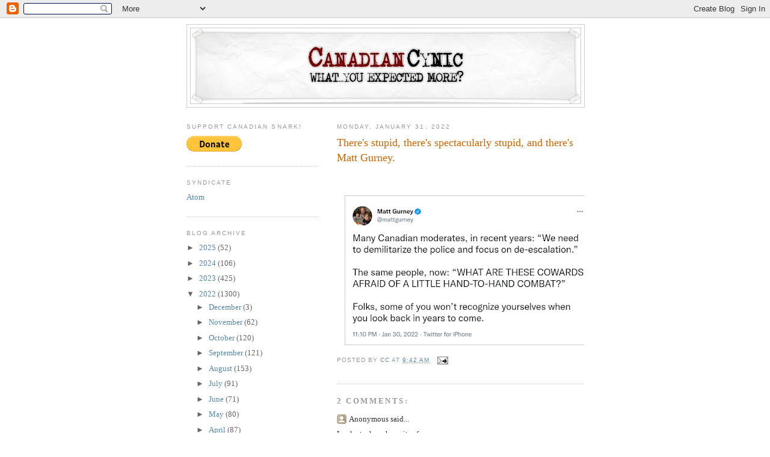

--- FILE ---
content_type: text/html; charset=UTF-8
request_url: https://canadiancynic.blogspot.com/2022/01/theres-stupid-theres-spectacularly.html
body_size: 12605
content:
<!DOCTYPE html>
<html dir='ltr'>
<head>
<link href='https://www.blogger.com/static/v1/widgets/55013136-widget_css_bundle.css' rel='stylesheet' type='text/css'/>
<meta content='text/html; charset=UTF-8' http-equiv='Content-Type'/>
<meta content='blogger' name='generator'/>
<link href='https://canadiancynic.blogspot.com/favicon.ico' rel='icon' type='image/x-icon'/>
<link href='https://canadiancynic.blogspot.com/2022/01/theres-stupid-theres-spectacularly.html' rel='canonical'/>
<link rel="alternate" type="application/atom+xml" title="Canadian Cynic - Atom" href="https://canadiancynic.blogspot.com/feeds/posts/default" />
<link rel="alternate" type="application/rss+xml" title="Canadian Cynic - RSS" href="https://canadiancynic.blogspot.com/feeds/posts/default?alt=rss" />
<link rel="service.post" type="application/atom+xml" title="Canadian Cynic - Atom" href="https://www.blogger.com/feeds/6708375/posts/default" />

<link rel="alternate" type="application/atom+xml" title="Canadian Cynic - Atom" href="https://canadiancynic.blogspot.com/feeds/1298375681947138025/comments/default" />
<!--Can't find substitution for tag [blog.ieCssRetrofitLinks]-->
<link href='https://blogger.googleusercontent.com/img/a/AVvXsEigsTGrO-0rKXyOcIu4R7AdA1Gj2tWx9YnDnRKz0D66NRX1uQf7-Yy75mzGkYQxCVoDR9ROuhY-0pP0rZpEfvw3Yjach1UUcuLKMrnJq5q-Hac5vB6KUFREWD91Klne7dHhnhuKTb4LJ8rYJnHTb6kI4rjNyiAoKlzb7ybVealVdkbfvB0=w400-h239' rel='image_src'/>
<meta content='https://canadiancynic.blogspot.com/2022/01/theres-stupid-theres-spectacularly.html' property='og:url'/>
<meta content='There&#39;s stupid, there&#39;s spectacularly stupid, and there&#39;s Matt Gurney.' property='og:title'/>
<meta content=' ' property='og:description'/>
<meta content='https://blogger.googleusercontent.com/img/a/AVvXsEigsTGrO-0rKXyOcIu4R7AdA1Gj2tWx9YnDnRKz0D66NRX1uQf7-Yy75mzGkYQxCVoDR9ROuhY-0pP0rZpEfvw3Yjach1UUcuLKMrnJq5q-Hac5vB6KUFREWD91Klne7dHhnhuKTb4LJ8rYJnHTb6kI4rjNyiAoKlzb7ybVealVdkbfvB0=w1200-h630-p-k-no-nu' property='og:image'/>
<title>Canadian Cynic: There's stupid, there's spectacularly stupid, and there's Matt Gurney.</title>
<style id='page-skin-1' type='text/css'><!--
/*
-----------------------------------------------
Blogger Template Style
Name:     Minima Lefty
Date:     14 Jul 2006
----------------------------------------------- */
/* Use this with templates/template-twocol.html */
body {
background:#ffffff;
margin:0;
color:#333333;
font:x-small Georgia Serif;
font-size/* */:/**/small;
font-size: /**/small;
text-align: center;
}
a:link {
color:#5588aa;
text-decoration:none;
}
a:visited {
color:#999999;
text-decoration:none;
}
a:hover {
color:#cc6600;
text-decoration:underline;
}
a img {
border-width:0;
}
/* Header
-----------------------------------------------
*/
#header-wrapper {
width:660px;
margin:0 auto 10px;
border:1px solid #cccccc;
}
#header-inner {
background-position: center;
margin-left: auto;
margin-right: auto;
}
#header {
margin: 5px;
border: 1px solid #cccccc;
text-align: center;
color:#666666;
}
#header h1 {
margin:5px 5px 0;
padding:15px 20px .25em;
line-height:1.2em;
text-transform:uppercase;
letter-spacing:.2em;
font: normal normal 200% Georgia, Serif;
}
#header a {
color:#666666;
text-decoration:none;
}
#header a:hover {
color:#666666;
}
#header .description {
margin:0 5px 5px;
padding:0 20px 15px;
max-width:700px;
text-transform:uppercase;
letter-spacing:.2em;
line-height: 1.4em;
font: normal normal 78% 'Trebuchet MS', Trebuchet, Arial, Verdana, Sans-serif;
color: #999999;
}
#header img {
margin-left: auto;
margin-right: auto;
}
/* Outer-Wrapper
----------------------------------------------- */
#outer-wrapper {
width: 660px;
margin:0 auto;
padding:10px;
text-align:left;
font: normal normal 100% Georgia, Serif;
}
#main-wrapper {
width: 410px;
float: right;
word-wrap: break-word; /* fix for long text breaking sidebar float in IE */
overflow: hidden;     /* fix for long non-text content breaking IE sidebar float */
}
#sidebar-wrapper {
width: 220px;
float: left;
word-wrap: break-word; /* fix for long text breaking sidebar float in IE */
overflow: hidden;     /* fix for long non-text content breaking IE sidebar float */
}
/* Headings
----------------------------------------------- */
h2 {
margin:1.5em 0 .75em;
font:normal normal 78% 'Trebuchet MS',Trebuchet,Arial,Verdana,Sans-serif;
line-height: 1.4em;
text-transform:uppercase;
letter-spacing:.2em;
color:#999999;
}
/* Posts
-----------------------------------------------
*/
h2.date-header {
margin:1.5em 0 .5em;
}
.post {
margin:.5em 0 1.5em;
border-bottom:1px dotted #cccccc;
padding-bottom:1.5em;
}
.post h3 {
margin:.25em 0 0;
padding:0 0 4px;
font-size:140%;
font-weight:normal;
line-height:1.4em;
color:#cc6600;
}
.post h3 a, .post h3 a:visited, .post h3 strong {
display:block;
text-decoration:none;
color:#cc6600;
font-weight:normal;
}
.post h3 strong, .post h3 a:hover {
color:#333333;
}
.post-body {
margin:0 0 .75em;
line-height:1.6em;
}
.post-body blockquote {
line-height:1.3em;
}
.post-footer {
margin: .75em 0;
color:#999999;
text-transform:uppercase;
letter-spacing:.1em;
font: normal normal 78% 'Trebuchet MS', Trebuchet, Arial, Verdana, Sans-serif;
line-height: 1.4em;
}
.comment-link {
margin-left:.6em;
}
.post img, table.tr-caption-container {
padding:4px;
border:1px solid #cccccc;
}
.tr-caption-container img {
border: none;
padding: 0;
}
.post blockquote {
margin:1em 20px;
}
.post blockquote p {
margin:.75em 0;
}
/* Comments
----------------------------------------------- */
#comments h4 {
margin:1em 0;
font-weight: bold;
line-height: 1.4em;
text-transform:uppercase;
letter-spacing:.2em;
color: #999999;
}
#comments-block {
margin:1em 0 1.5em;
line-height:1.6em;
}
#comments-block .comment-author {
margin:.5em 0;
}
#comments-block .comment-body {
margin:.25em 0 0;
}
#comments-block .comment-footer {
margin:-.25em 0 2em;
line-height: 1.4em;
text-transform:uppercase;
letter-spacing:.1em;
}
#comments-block .comment-body p {
margin:0 0 .75em;
}
.deleted-comment {
font-style:italic;
color:gray;
}
.feed-links {
clear: both;
line-height: 2.5em;
}
#blog-pager-newer-link {
float: left;
}
#blog-pager-older-link {
float: right;
}
#blog-pager {
text-align: center;
}
/* Sidebar Content
----------------------------------------------- */
.sidebar {
color: #666666;
line-height: 1.5em;
}
.sidebar ul {
list-style:none;
margin:0 0 0;
padding:0 0 0;
}
.sidebar li {
margin:0;
padding-top:0;
padding-right:0;
padding-bottom:.25em;
padding-left:15px;
text-indent:-15px;
line-height:1.5em;
}
.sidebar .widget, .main .widget {
border-bottom:1px dotted #cccccc;
margin:0 0 1.5em;
padding:0 0 1.5em;
}
.main .Blog {
border-bottom-width: 0;
}
/* Profile
----------------------------------------------- */
.profile-img {
float: left;
margin-top: 0;
margin-right: 5px;
margin-bottom: 5px;
margin-left: 0;
padding: 4px;
border: 1px solid #cccccc;
}
.profile-data {
margin:0;
text-transform:uppercase;
letter-spacing:.1em;
font: normal normal 78% 'Trebuchet MS', Trebuchet, Arial, Verdana, Sans-serif;
color: #999999;
font-weight: bold;
line-height: 1.6em;
}
.profile-datablock {
margin:.5em 0 .5em;
}
.profile-textblock {
margin: 0.5em 0;
line-height: 1.6em;
}
.profile-link {
font: normal normal 78% 'Trebuchet MS', Trebuchet, Arial, Verdana, Sans-serif;
text-transform: uppercase;
letter-spacing: .1em;
}
/* Footer
----------------------------------------------- */
#footer {
width:660px;
clear:both;
margin:0 auto;
padding-top:15px;
line-height: 1.6em;
text-transform:uppercase;
letter-spacing:.1em;
text-align: center;
}

--></style>
<link href='https://www.blogger.com/dyn-css/authorization.css?targetBlogID=6708375&amp;zx=2be06dea-7bbe-44a3-9386-4d88b12bd1c5' media='none' onload='if(media!=&#39;all&#39;)media=&#39;all&#39;' rel='stylesheet'/><noscript><link href='https://www.blogger.com/dyn-css/authorization.css?targetBlogID=6708375&amp;zx=2be06dea-7bbe-44a3-9386-4d88b12bd1c5' rel='stylesheet'/></noscript>
<meta name='google-adsense-platform-account' content='ca-host-pub-1556223355139109'/>
<meta name='google-adsense-platform-domain' content='blogspot.com'/>

</head>
<body>
<div class='navbar section' id='navbar'><div class='widget Navbar' data-version='1' id='Navbar1'><script type="text/javascript">
    function setAttributeOnload(object, attribute, val) {
      if(window.addEventListener) {
        window.addEventListener('load',
          function(){ object[attribute] = val; }, false);
      } else {
        window.attachEvent('onload', function(){ object[attribute] = val; });
      }
    }
  </script>
<div id="navbar-iframe-container"></div>
<script type="text/javascript" src="https://apis.google.com/js/platform.js"></script>
<script type="text/javascript">
      gapi.load("gapi.iframes:gapi.iframes.style.bubble", function() {
        if (gapi.iframes && gapi.iframes.getContext) {
          gapi.iframes.getContext().openChild({
              url: 'https://www.blogger.com/navbar/6708375?po\x3d1298375681947138025\x26origin\x3dhttps://canadiancynic.blogspot.com',
              where: document.getElementById("navbar-iframe-container"),
              id: "navbar-iframe"
          });
        }
      });
    </script><script type="text/javascript">
(function() {
var script = document.createElement('script');
script.type = 'text/javascript';
script.src = '//pagead2.googlesyndication.com/pagead/js/google_top_exp.js';
var head = document.getElementsByTagName('head')[0];
if (head) {
head.appendChild(script);
}})();
</script>
</div></div>
<div id='outer-wrapper'><div id='wrap2'>
<!-- skip links for text browsers -->
<span id='skiplinks' style='display:none;'>
<a href='#main'>skip to main </a> |
      <a href='#sidebar'>skip to sidebar</a>
</span>
<div id='header-wrapper'>
<div class='header section' id='header'><div class='widget Header' data-version='1' id='Header1'>
<div id='header-inner'>
<a href='https://canadiancynic.blogspot.com/' style='display: block'>
<img alt='Canadian Cynic' height='125px; ' id='Header1_headerimg' src='https://blogger.googleusercontent.com/img/b/R29vZ2xl/AVvXsEiKefd1H_7UmpiGLdxcSpmRxGHzU_Zu18LBBu7a_z4UWm9G3AL_gy6Ru8-aEsnIlR5JJXiY5xxZErCLfCJJrpu0rJgXtAsmx9iYI90lACK1xainA_ZQ5o0AxICobSEip79jCuo/s1600/cc_banner_v2i.jpg' style='display: block' width='647px; '/>
</a>
</div>
</div></div>
</div>
<div id='content-wrapper'>
<div id='crosscol-wrapper' style='text-align:center'>
<div class='crosscol no-items section' id='crosscol'></div>
</div>
<div id='main-wrapper'>
<div class='main section' id='main'><div class='widget Blog' data-version='1' id='Blog1'>
<div class='blog-posts hfeed'>

          <div class="date-outer">
        
<h2 class='date-header'><span>Monday, January 31, 2022</span></h2>

          <div class="date-posts">
        
<div class='post-outer'>
<div class='post hentry uncustomized-post-template' itemprop='blogPost' itemscope='itemscope' itemtype='http://schema.org/BlogPosting'>
<meta content='https://blogger.googleusercontent.com/img/a/AVvXsEigsTGrO-0rKXyOcIu4R7AdA1Gj2tWx9YnDnRKz0D66NRX1uQf7-Yy75mzGkYQxCVoDR9ROuhY-0pP0rZpEfvw3Yjach1UUcuLKMrnJq5q-Hac5vB6KUFREWD91Klne7dHhnhuKTb4LJ8rYJnHTb6kI4rjNyiAoKlzb7ybVealVdkbfvB0=w400-h239' itemprop='image_url'/>
<meta content='6708375' itemprop='blogId'/>
<meta content='1298375681947138025' itemprop='postId'/>
<a name='1298375681947138025'></a>
<h3 class='post-title entry-title' itemprop='name'>
There's stupid, there's spectacularly stupid, and there's Matt Gurney.
</h3>
<div class='post-header'>
<div class='post-header-line-1'></div>
</div>
<div class='post-body entry-content' id='post-body-1298375681947138025' itemprop='description articleBody'>
<p>&nbsp;</p><div class="separator" style="clear: both; text-align: center;"><a href="https://blogger.googleusercontent.com/img/a/AVvXsEigsTGrO-0rKXyOcIu4R7AdA1Gj2tWx9YnDnRKz0D66NRX1uQf7-Yy75mzGkYQxCVoDR9ROuhY-0pP0rZpEfvw3Yjach1UUcuLKMrnJq5q-Hac5vB6KUFREWD91Klne7dHhnhuKTb4LJ8rYJnHTb6kI4rjNyiAoKlzb7ybVealVdkbfvB0=s589" imageanchor="1" style="margin-left: 1em; margin-right: 1em;"><img border="0" data-original-height="352" data-original-width="589" height="239" src="https://blogger.googleusercontent.com/img/a/AVvXsEigsTGrO-0rKXyOcIu4R7AdA1Gj2tWx9YnDnRKz0D66NRX1uQf7-Yy75mzGkYQxCVoDR9ROuhY-0pP0rZpEfvw3Yjach1UUcuLKMrnJq5q-Hac5vB6KUFREWD91Klne7dHhnhuKTb4LJ8rYJnHTb6kI4rjNyiAoKlzb7ybVealVdkbfvB0=w400-h239" width="400" /></a></div>
<div style='clear: both;'></div>
</div>
<div class='post-footer'>
<div class='post-footer-line post-footer-line-1'>
<span class='post-author vcard'>
Posted by
<span class='fn' itemprop='author' itemscope='itemscope' itemtype='http://schema.org/Person'>
<meta content='https://www.blogger.com/profile/11406057201126015750' itemprop='url'/>
<a class='g-profile' href='https://www.blogger.com/profile/11406057201126015750' rel='author' title='author profile'>
<span itemprop='name'>CC</span>
</a>
</span>
</span>
<span class='post-timestamp'>
at
<meta content='https://canadiancynic.blogspot.com/2022/01/theres-stupid-theres-spectacularly.html' itemprop='url'/>
<a class='timestamp-link' href='https://canadiancynic.blogspot.com/2022/01/theres-stupid-theres-spectacularly.html' rel='bookmark' title='permanent link'><abbr class='published' itemprop='datePublished' title='2022-01-31T09:42:00-05:00'>9:42 AM</abbr></a>
</span>
<span class='post-comment-link'>
</span>
<span class='post-icons'>
<span class='item-action'>
<a href='https://www.blogger.com/email-post/6708375/1298375681947138025' title='Email Post'>
<img alt='' class='icon-action' height='13' src='https://resources.blogblog.com/img/icon18_email.gif' width='18'/>
</a>
</span>
<span class='item-control blog-admin pid-1514828019'>
<a href='https://www.blogger.com/post-edit.g?blogID=6708375&postID=1298375681947138025&from=pencil' title='Edit Post'>
<img alt='' class='icon-action' height='18' src='https://resources.blogblog.com/img/icon18_edit_allbkg.gif' width='18'/>
</a>
</span>
</span>
<div class='post-share-buttons goog-inline-block'>
</div>
</div>
<div class='post-footer-line post-footer-line-2'>
<span class='post-labels'>
</span>
</div>
<div class='post-footer-line post-footer-line-3'>
<span class='post-location'>
</span>
</div>
</div>
</div>
<div class='comments' id='comments'>
<a name='comments'></a>
<h4>2 comments:</h4>
<div id='Blog1_comments-block-wrapper'>
<dl class='' id='comments-block'>
<dt class='comment-author anon-comment-icon' id='c597174286561560547'>
<a name='c597174286561560547'></a>
Anonymous
said...
</dt>
<dd class='comment-body' id='Blog1_cmt-597174286561560547'>
<p>
Look at whom he writes for...<br /><br />He&#39;s trying to be edgy, yet fails completely.<br /><br />Poor Matt. His only redeeming quality seems to be excelling at incoherence. Which is perfect for his audience. 
</p>
</dd>
<dd class='comment-footer'>
<span class='comment-timestamp'>
<a href='https://canadiancynic.blogspot.com/2022/01/theres-stupid-theres-spectacularly.html?showComment=1643648699141#c597174286561560547' title='comment permalink'>
12:04 PM
</a>
<span class='item-control blog-admin pid-2110535624'>
<a class='comment-delete' href='https://www.blogger.com/comment/delete/6708375/597174286561560547' title='Delete Comment'>
<img src='https://resources.blogblog.com/img/icon_delete13.gif'/>
</a>
</span>
</span>
</dd>
<dt class='comment-author blogger-comment-icon' id='c8923512213854382738'>
<a name='c8923512213854382738'></a>
<a href='https://www.blogger.com/profile/01930984683714519212' rel='nofollow'>Purple library guy</a>
said...
</dt>
<dd class='comment-body' id='Blog1_cmt-8923512213854382738'>
<p>
So basically, his point here is that the only legitimate reason to want a robust, violent police presence is insurrection by quasi-fascists.  Sure, I can work with that.
</p>
</dd>
<dd class='comment-footer'>
<span class='comment-timestamp'>
<a href='https://canadiancynic.blogspot.com/2022/01/theres-stupid-theres-spectacularly.html?showComment=1643658851300#c8923512213854382738' title='comment permalink'>
2:54 PM
</a>
<span class='item-control blog-admin pid-1694181095'>
<a class='comment-delete' href='https://www.blogger.com/comment/delete/6708375/8923512213854382738' title='Delete Comment'>
<img src='https://resources.blogblog.com/img/icon_delete13.gif'/>
</a>
</span>
</span>
</dd>
</dl>
</div>
<p class='comment-footer'>
<a href='https://www.blogger.com/comment/fullpage/post/6708375/1298375681947138025' onclick='javascript:window.open(this.href, "bloggerPopup", "toolbar=0,location=0,statusbar=1,menubar=0,scrollbars=yes,width=640,height=500"); return false;'>Post a Comment</a>
</p>
</div>
</div>

        </div></div>
      
</div>
<div class='blog-pager' id='blog-pager'>
<span id='blog-pager-newer-link'>
<a class='blog-pager-newer-link' href='https://canadiancynic.blogspot.com/2022/01/truckers-and-math-um-no.html' id='Blog1_blog-pager-newer-link' title='Newer Post'>Newer Post</a>
</span>
<span id='blog-pager-older-link'>
<a class='blog-pager-older-link' href='https://canadiancynic.blogspot.com/2022/01/once-again-i-called-it.html' id='Blog1_blog-pager-older-link' title='Older Post'>Older Post</a>
</span>
<a class='home-link' href='https://canadiancynic.blogspot.com/'>Home</a>
</div>
<div class='clear'></div>
<div class='post-feeds'>
<div class='feed-links'>
Subscribe to:
<a class='feed-link' href='https://canadiancynic.blogspot.com/feeds/1298375681947138025/comments/default' target='_blank' type='application/atom+xml'>Post Comments (Atom)</a>
</div>
</div>
</div></div>
</div>
<div id='sidebar-wrapper'>
<div class='sidebar section' id='sidebar'><div class='widget HTML' data-version='1' id='HTML1'>
<h2 class='title'>Support Canadian snark!</h2>
<div class='widget-content'>
<form action="https://www.paypal.com/cgi-bin/webscr" method="post">
<input value="_s-xclick" name="cmd" type="hidden"/>
<input value="6228906" name="hosted_button_id" type="hidden"/>
<input border="0" alt="PayPal - The safer, easier way to pay online!" src="https://www.paypal.com/en_US/i/btn/btn_donate_LG.gif" name="submit" type="image"/>
<img border="0" alt="" width="1" src="https://www.paypal.com/en_US/i/scr/pixel.gif" height="1"/>
</form>
</div>
<div class='clear'></div>
</div><div class='widget LinkList' data-version='1' id='LinkList1'>
<h2>Syndicate</h2>
<div class='widget-content'>
<ul>
<li><a href='http://canadiancynic.blogspot.com/atom.xml'>Atom</a></li>
</ul>
<div class='clear'></div>
</div>
</div><div class='widget BlogArchive' data-version='1' id='BlogArchive1'>
<h2>Blog Archive</h2>
<div class='widget-content'>
<div id='ArchiveList'>
<div id='BlogArchive1_ArchiveList'>
<ul class='hierarchy'>
<li class='archivedate collapsed'>
<a class='toggle' href='javascript:void(0)'>
<span class='zippy'>

        &#9658;&#160;
      
</span>
</a>
<a class='post-count-link' href='https://canadiancynic.blogspot.com/2025/'>
2025
</a>
<span class='post-count' dir='ltr'>(52)</span>
<ul class='hierarchy'>
<li class='archivedate collapsed'>
<a class='toggle' href='javascript:void(0)'>
<span class='zippy'>

        &#9658;&#160;
      
</span>
</a>
<a class='post-count-link' href='https://canadiancynic.blogspot.com/2025/11/'>
November
</a>
<span class='post-count' dir='ltr'>(3)</span>
</li>
</ul>
<ul class='hierarchy'>
<li class='archivedate collapsed'>
<a class='toggle' href='javascript:void(0)'>
<span class='zippy'>

        &#9658;&#160;
      
</span>
</a>
<a class='post-count-link' href='https://canadiancynic.blogspot.com/2025/10/'>
October
</a>
<span class='post-count' dir='ltr'>(2)</span>
</li>
</ul>
<ul class='hierarchy'>
<li class='archivedate collapsed'>
<a class='toggle' href='javascript:void(0)'>
<span class='zippy'>

        &#9658;&#160;
      
</span>
</a>
<a class='post-count-link' href='https://canadiancynic.blogspot.com/2025/09/'>
September
</a>
<span class='post-count' dir='ltr'>(3)</span>
</li>
</ul>
<ul class='hierarchy'>
<li class='archivedate collapsed'>
<a class='toggle' href='javascript:void(0)'>
<span class='zippy'>

        &#9658;&#160;
      
</span>
</a>
<a class='post-count-link' href='https://canadiancynic.blogspot.com/2025/08/'>
August
</a>
<span class='post-count' dir='ltr'>(7)</span>
</li>
</ul>
<ul class='hierarchy'>
<li class='archivedate collapsed'>
<a class='toggle' href='javascript:void(0)'>
<span class='zippy'>

        &#9658;&#160;
      
</span>
</a>
<a class='post-count-link' href='https://canadiancynic.blogspot.com/2025/07/'>
July
</a>
<span class='post-count' dir='ltr'>(4)</span>
</li>
</ul>
<ul class='hierarchy'>
<li class='archivedate collapsed'>
<a class='toggle' href='javascript:void(0)'>
<span class='zippy'>

        &#9658;&#160;
      
</span>
</a>
<a class='post-count-link' href='https://canadiancynic.blogspot.com/2025/06/'>
June
</a>
<span class='post-count' dir='ltr'>(6)</span>
</li>
</ul>
<ul class='hierarchy'>
<li class='archivedate collapsed'>
<a class='toggle' href='javascript:void(0)'>
<span class='zippy'>

        &#9658;&#160;
      
</span>
</a>
<a class='post-count-link' href='https://canadiancynic.blogspot.com/2025/05/'>
May
</a>
<span class='post-count' dir='ltr'>(6)</span>
</li>
</ul>
<ul class='hierarchy'>
<li class='archivedate collapsed'>
<a class='toggle' href='javascript:void(0)'>
<span class='zippy'>

        &#9658;&#160;
      
</span>
</a>
<a class='post-count-link' href='https://canadiancynic.blogspot.com/2025/04/'>
April
</a>
<span class='post-count' dir='ltr'>(2)</span>
</li>
</ul>
<ul class='hierarchy'>
<li class='archivedate collapsed'>
<a class='toggle' href='javascript:void(0)'>
<span class='zippy'>

        &#9658;&#160;
      
</span>
</a>
<a class='post-count-link' href='https://canadiancynic.blogspot.com/2025/03/'>
March
</a>
<span class='post-count' dir='ltr'>(4)</span>
</li>
</ul>
<ul class='hierarchy'>
<li class='archivedate collapsed'>
<a class='toggle' href='javascript:void(0)'>
<span class='zippy'>

        &#9658;&#160;
      
</span>
</a>
<a class='post-count-link' href='https://canadiancynic.blogspot.com/2025/02/'>
February
</a>
<span class='post-count' dir='ltr'>(9)</span>
</li>
</ul>
<ul class='hierarchy'>
<li class='archivedate collapsed'>
<a class='toggle' href='javascript:void(0)'>
<span class='zippy'>

        &#9658;&#160;
      
</span>
</a>
<a class='post-count-link' href='https://canadiancynic.blogspot.com/2025/01/'>
January
</a>
<span class='post-count' dir='ltr'>(6)</span>
</li>
</ul>
</li>
</ul>
<ul class='hierarchy'>
<li class='archivedate collapsed'>
<a class='toggle' href='javascript:void(0)'>
<span class='zippy'>

        &#9658;&#160;
      
</span>
</a>
<a class='post-count-link' href='https://canadiancynic.blogspot.com/2024/'>
2024
</a>
<span class='post-count' dir='ltr'>(106)</span>
<ul class='hierarchy'>
<li class='archivedate collapsed'>
<a class='toggle' href='javascript:void(0)'>
<span class='zippy'>

        &#9658;&#160;
      
</span>
</a>
<a class='post-count-link' href='https://canadiancynic.blogspot.com/2024/12/'>
December
</a>
<span class='post-count' dir='ltr'>(3)</span>
</li>
</ul>
<ul class='hierarchy'>
<li class='archivedate collapsed'>
<a class='toggle' href='javascript:void(0)'>
<span class='zippy'>

        &#9658;&#160;
      
</span>
</a>
<a class='post-count-link' href='https://canadiancynic.blogspot.com/2024/11/'>
November
</a>
<span class='post-count' dir='ltr'>(7)</span>
</li>
</ul>
<ul class='hierarchy'>
<li class='archivedate collapsed'>
<a class='toggle' href='javascript:void(0)'>
<span class='zippy'>

        &#9658;&#160;
      
</span>
</a>
<a class='post-count-link' href='https://canadiancynic.blogspot.com/2024/10/'>
October
</a>
<span class='post-count' dir='ltr'>(5)</span>
</li>
</ul>
<ul class='hierarchy'>
<li class='archivedate collapsed'>
<a class='toggle' href='javascript:void(0)'>
<span class='zippy'>

        &#9658;&#160;
      
</span>
</a>
<a class='post-count-link' href='https://canadiancynic.blogspot.com/2024/09/'>
September
</a>
<span class='post-count' dir='ltr'>(9)</span>
</li>
</ul>
<ul class='hierarchy'>
<li class='archivedate collapsed'>
<a class='toggle' href='javascript:void(0)'>
<span class='zippy'>

        &#9658;&#160;
      
</span>
</a>
<a class='post-count-link' href='https://canadiancynic.blogspot.com/2024/08/'>
August
</a>
<span class='post-count' dir='ltr'>(17)</span>
</li>
</ul>
<ul class='hierarchy'>
<li class='archivedate collapsed'>
<a class='toggle' href='javascript:void(0)'>
<span class='zippy'>

        &#9658;&#160;
      
</span>
</a>
<a class='post-count-link' href='https://canadiancynic.blogspot.com/2024/07/'>
July
</a>
<span class='post-count' dir='ltr'>(12)</span>
</li>
</ul>
<ul class='hierarchy'>
<li class='archivedate collapsed'>
<a class='toggle' href='javascript:void(0)'>
<span class='zippy'>

        &#9658;&#160;
      
</span>
</a>
<a class='post-count-link' href='https://canadiancynic.blogspot.com/2024/06/'>
June
</a>
<span class='post-count' dir='ltr'>(7)</span>
</li>
</ul>
<ul class='hierarchy'>
<li class='archivedate collapsed'>
<a class='toggle' href='javascript:void(0)'>
<span class='zippy'>

        &#9658;&#160;
      
</span>
</a>
<a class='post-count-link' href='https://canadiancynic.blogspot.com/2024/05/'>
May
</a>
<span class='post-count' dir='ltr'>(3)</span>
</li>
</ul>
<ul class='hierarchy'>
<li class='archivedate collapsed'>
<a class='toggle' href='javascript:void(0)'>
<span class='zippy'>

        &#9658;&#160;
      
</span>
</a>
<a class='post-count-link' href='https://canadiancynic.blogspot.com/2024/04/'>
April
</a>
<span class='post-count' dir='ltr'>(5)</span>
</li>
</ul>
<ul class='hierarchy'>
<li class='archivedate collapsed'>
<a class='toggle' href='javascript:void(0)'>
<span class='zippy'>

        &#9658;&#160;
      
</span>
</a>
<a class='post-count-link' href='https://canadiancynic.blogspot.com/2024/03/'>
March
</a>
<span class='post-count' dir='ltr'>(9)</span>
</li>
</ul>
<ul class='hierarchy'>
<li class='archivedate collapsed'>
<a class='toggle' href='javascript:void(0)'>
<span class='zippy'>

        &#9658;&#160;
      
</span>
</a>
<a class='post-count-link' href='https://canadiancynic.blogspot.com/2024/02/'>
February
</a>
<span class='post-count' dir='ltr'>(13)</span>
</li>
</ul>
<ul class='hierarchy'>
<li class='archivedate collapsed'>
<a class='toggle' href='javascript:void(0)'>
<span class='zippy'>

        &#9658;&#160;
      
</span>
</a>
<a class='post-count-link' href='https://canadiancynic.blogspot.com/2024/01/'>
January
</a>
<span class='post-count' dir='ltr'>(16)</span>
</li>
</ul>
</li>
</ul>
<ul class='hierarchy'>
<li class='archivedate collapsed'>
<a class='toggle' href='javascript:void(0)'>
<span class='zippy'>

        &#9658;&#160;
      
</span>
</a>
<a class='post-count-link' href='https://canadiancynic.blogspot.com/2023/'>
2023
</a>
<span class='post-count' dir='ltr'>(425)</span>
<ul class='hierarchy'>
<li class='archivedate collapsed'>
<a class='toggle' href='javascript:void(0)'>
<span class='zippy'>

        &#9658;&#160;
      
</span>
</a>
<a class='post-count-link' href='https://canadiancynic.blogspot.com/2023/12/'>
December
</a>
<span class='post-count' dir='ltr'>(12)</span>
</li>
</ul>
<ul class='hierarchy'>
<li class='archivedate collapsed'>
<a class='toggle' href='javascript:void(0)'>
<span class='zippy'>

        &#9658;&#160;
      
</span>
</a>
<a class='post-count-link' href='https://canadiancynic.blogspot.com/2023/11/'>
November
</a>
<span class='post-count' dir='ltr'>(34)</span>
</li>
</ul>
<ul class='hierarchy'>
<li class='archivedate collapsed'>
<a class='toggle' href='javascript:void(0)'>
<span class='zippy'>

        &#9658;&#160;
      
</span>
</a>
<a class='post-count-link' href='https://canadiancynic.blogspot.com/2023/10/'>
October
</a>
<span class='post-count' dir='ltr'>(94)</span>
</li>
</ul>
<ul class='hierarchy'>
<li class='archivedate collapsed'>
<a class='toggle' href='javascript:void(0)'>
<span class='zippy'>

        &#9658;&#160;
      
</span>
</a>
<a class='post-count-link' href='https://canadiancynic.blogspot.com/2023/09/'>
September
</a>
<span class='post-count' dir='ltr'>(88)</span>
</li>
</ul>
<ul class='hierarchy'>
<li class='archivedate collapsed'>
<a class='toggle' href='javascript:void(0)'>
<span class='zippy'>

        &#9658;&#160;
      
</span>
</a>
<a class='post-count-link' href='https://canadiancynic.blogspot.com/2023/08/'>
August
</a>
<span class='post-count' dir='ltr'>(82)</span>
</li>
</ul>
<ul class='hierarchy'>
<li class='archivedate collapsed'>
<a class='toggle' href='javascript:void(0)'>
<span class='zippy'>

        &#9658;&#160;
      
</span>
</a>
<a class='post-count-link' href='https://canadiancynic.blogspot.com/2023/07/'>
July
</a>
<span class='post-count' dir='ltr'>(40)</span>
</li>
</ul>
<ul class='hierarchy'>
<li class='archivedate collapsed'>
<a class='toggle' href='javascript:void(0)'>
<span class='zippy'>

        &#9658;&#160;
      
</span>
</a>
<a class='post-count-link' href='https://canadiancynic.blogspot.com/2023/06/'>
June
</a>
<span class='post-count' dir='ltr'>(17)</span>
</li>
</ul>
<ul class='hierarchy'>
<li class='archivedate collapsed'>
<a class='toggle' href='javascript:void(0)'>
<span class='zippy'>

        &#9658;&#160;
      
</span>
</a>
<a class='post-count-link' href='https://canadiancynic.blogspot.com/2023/05/'>
May
</a>
<span class='post-count' dir='ltr'>(15)</span>
</li>
</ul>
<ul class='hierarchy'>
<li class='archivedate collapsed'>
<a class='toggle' href='javascript:void(0)'>
<span class='zippy'>

        &#9658;&#160;
      
</span>
</a>
<a class='post-count-link' href='https://canadiancynic.blogspot.com/2023/04/'>
April
</a>
<span class='post-count' dir='ltr'>(17)</span>
</li>
</ul>
<ul class='hierarchy'>
<li class='archivedate collapsed'>
<a class='toggle' href='javascript:void(0)'>
<span class='zippy'>

        &#9658;&#160;
      
</span>
</a>
<a class='post-count-link' href='https://canadiancynic.blogspot.com/2023/03/'>
March
</a>
<span class='post-count' dir='ltr'>(16)</span>
</li>
</ul>
<ul class='hierarchy'>
<li class='archivedate collapsed'>
<a class='toggle' href='javascript:void(0)'>
<span class='zippy'>

        &#9658;&#160;
      
</span>
</a>
<a class='post-count-link' href='https://canadiancynic.blogspot.com/2023/02/'>
February
</a>
<span class='post-count' dir='ltr'>(5)</span>
</li>
</ul>
<ul class='hierarchy'>
<li class='archivedate collapsed'>
<a class='toggle' href='javascript:void(0)'>
<span class='zippy'>

        &#9658;&#160;
      
</span>
</a>
<a class='post-count-link' href='https://canadiancynic.blogspot.com/2023/01/'>
January
</a>
<span class='post-count' dir='ltr'>(5)</span>
</li>
</ul>
</li>
</ul>
<ul class='hierarchy'>
<li class='archivedate expanded'>
<a class='toggle' href='javascript:void(0)'>
<span class='zippy toggle-open'>

        &#9660;&#160;
      
</span>
</a>
<a class='post-count-link' href='https://canadiancynic.blogspot.com/2022/'>
2022
</a>
<span class='post-count' dir='ltr'>(1300)</span>
<ul class='hierarchy'>
<li class='archivedate collapsed'>
<a class='toggle' href='javascript:void(0)'>
<span class='zippy'>

        &#9658;&#160;
      
</span>
</a>
<a class='post-count-link' href='https://canadiancynic.blogspot.com/2022/12/'>
December
</a>
<span class='post-count' dir='ltr'>(3)</span>
</li>
</ul>
<ul class='hierarchy'>
<li class='archivedate collapsed'>
<a class='toggle' href='javascript:void(0)'>
<span class='zippy'>

        &#9658;&#160;
      
</span>
</a>
<a class='post-count-link' href='https://canadiancynic.blogspot.com/2022/11/'>
November
</a>
<span class='post-count' dir='ltr'>(62)</span>
</li>
</ul>
<ul class='hierarchy'>
<li class='archivedate collapsed'>
<a class='toggle' href='javascript:void(0)'>
<span class='zippy'>

        &#9658;&#160;
      
</span>
</a>
<a class='post-count-link' href='https://canadiancynic.blogspot.com/2022/10/'>
October
</a>
<span class='post-count' dir='ltr'>(120)</span>
</li>
</ul>
<ul class='hierarchy'>
<li class='archivedate collapsed'>
<a class='toggle' href='javascript:void(0)'>
<span class='zippy'>

        &#9658;&#160;
      
</span>
</a>
<a class='post-count-link' href='https://canadiancynic.blogspot.com/2022/09/'>
September
</a>
<span class='post-count' dir='ltr'>(121)</span>
</li>
</ul>
<ul class='hierarchy'>
<li class='archivedate collapsed'>
<a class='toggle' href='javascript:void(0)'>
<span class='zippy'>

        &#9658;&#160;
      
</span>
</a>
<a class='post-count-link' href='https://canadiancynic.blogspot.com/2022/08/'>
August
</a>
<span class='post-count' dir='ltr'>(153)</span>
</li>
</ul>
<ul class='hierarchy'>
<li class='archivedate collapsed'>
<a class='toggle' href='javascript:void(0)'>
<span class='zippy'>

        &#9658;&#160;
      
</span>
</a>
<a class='post-count-link' href='https://canadiancynic.blogspot.com/2022/07/'>
July
</a>
<span class='post-count' dir='ltr'>(91)</span>
</li>
</ul>
<ul class='hierarchy'>
<li class='archivedate collapsed'>
<a class='toggle' href='javascript:void(0)'>
<span class='zippy'>

        &#9658;&#160;
      
</span>
</a>
<a class='post-count-link' href='https://canadiancynic.blogspot.com/2022/06/'>
June
</a>
<span class='post-count' dir='ltr'>(71)</span>
</li>
</ul>
<ul class='hierarchy'>
<li class='archivedate collapsed'>
<a class='toggle' href='javascript:void(0)'>
<span class='zippy'>

        &#9658;&#160;
      
</span>
</a>
<a class='post-count-link' href='https://canadiancynic.blogspot.com/2022/05/'>
May
</a>
<span class='post-count' dir='ltr'>(80)</span>
</li>
</ul>
<ul class='hierarchy'>
<li class='archivedate collapsed'>
<a class='toggle' href='javascript:void(0)'>
<span class='zippy'>

        &#9658;&#160;
      
</span>
</a>
<a class='post-count-link' href='https://canadiancynic.blogspot.com/2022/04/'>
April
</a>
<span class='post-count' dir='ltr'>(87)</span>
</li>
</ul>
<ul class='hierarchy'>
<li class='archivedate collapsed'>
<a class='toggle' href='javascript:void(0)'>
<span class='zippy'>

        &#9658;&#160;
      
</span>
</a>
<a class='post-count-link' href='https://canadiancynic.blogspot.com/2022/03/'>
March
</a>
<span class='post-count' dir='ltr'>(110)</span>
</li>
</ul>
<ul class='hierarchy'>
<li class='archivedate collapsed'>
<a class='toggle' href='javascript:void(0)'>
<span class='zippy'>

        &#9658;&#160;
      
</span>
</a>
<a class='post-count-link' href='https://canadiancynic.blogspot.com/2022/02/'>
February
</a>
<span class='post-count' dir='ltr'>(228)</span>
</li>
</ul>
<ul class='hierarchy'>
<li class='archivedate expanded'>
<a class='toggle' href='javascript:void(0)'>
<span class='zippy toggle-open'>

        &#9660;&#160;
      
</span>
</a>
<a class='post-count-link' href='https://canadiancynic.blogspot.com/2022/01/'>
January
</a>
<span class='post-count' dir='ltr'>(174)</span>
<ul class='posts'>
<li><a href='https://canadiancynic.blogspot.com/2022/01/im-sure-this-will-end-well.html'>I&#39;m sure this will end well.</a></li>
<li><a href='https://canadiancynic.blogspot.com/2022/01/in-todays-episode-of-tweets-that-did.html'>In today&#39;s episode of &quot;Tweets That Did Not Age Wel...</a></li>
<li><a href='https://canadiancynic.blogspot.com/2022/01/truckers-and-math-um-no.html'>Truckers and math: Um, no.</a></li>
<li><a href='https://canadiancynic.blogspot.com/2022/01/theres-stupid-theres-spectacularly.html'>There&#39;s stupid, there&#39;s spectacularly stupid, and ...</a></li>
<li><a href='https://canadiancynic.blogspot.com/2022/01/once-again-i-called-it.html'>Once again, I called it.</a></li>
<li><a href='https://canadiancynic.blogspot.com/2022/01/breaking.html'>BREAKING!</a></li>
<li><a href='https://canadiancynic.blogspot.com/2022/01/hahahahahahahaha.html'>HAHAHAHAHAHAHAHA!!!</a></li>
<li><a href='https://canadiancynic.blogspot.com/2022/01/does-gofundme-know-about-this.html'>Does GoFundMe know about this?</a></li>
<li><a href='https://canadiancynic.blogspot.com/2022/01/hahahahahahahahaha.html'>HAHAHAHAHAHAHAHAHA!!!</a></li>
<li><a href='https://canadiancynic.blogspot.com/2022/01/are-trucker-convoys-organizers-funding.html'>Are trucker convoy&#39;s organizers funding truckers t...</a></li>
<li><a href='https://canadiancynic.blogspot.com/2022/01/please-stop-with-this-i-totally-defend.html'>Please stop with this &quot;I totally defend everyone&#39;s...</a></li>
<li><a href='https://canadiancynic.blogspot.com/2022/01/dear-mayor-watson-and-local-cops-thanks.html'>Dear Mayor Watson and local cops: Thanks for fuck ...</a></li>
<li><a href='https://canadiancynic.blogspot.com/2022/01/juxtapose_31.html'>JUXTAPOSE!</a></li>
<li><a href='https://canadiancynic.blogspot.com/2022/01/drug-addicted-political-failure-says.html'>Drug addicted political failure says, &quot;What?&quot;</a></li>
<li><a href='https://canadiancynic.blogspot.com/2022/01/juxtapose_84.html'>JUXTAPOSE!</a></li>
<li><a href='https://canadiancynic.blogspot.com/2022/01/dumbass-convoy-do-any-truckers-have.html'>Dumbass Convoy: Do any truckers have buyers&#39; remorse?</a></li>
<li><a href='https://canadiancynic.blogspot.com/2022/01/juxtapose_13.html'>JUXTAPOSE!</a></li>
<li><a href='https://canadiancynic.blogspot.com/2022/01/ok-cbcs-michael-serapio-is-even-worse.html'>OK, CBC&#39;s Michael Serapio is even worse than Rosie...</a></li>
<li><a href='https://canadiancynic.blogspot.com/2022/01/so-what-is-plan-for-convoy-after-today.html'>So what is the plan for the convoy after today?</a></li>
<li><a href='https://canadiancynic.blogspot.com/2022/01/good-christ-but-rosie-barton-is.html'>Good Christ, but Rosie Barton is a terrible interv...</a></li>
<li><a href='https://canadiancynic.blogspot.com/2022/01/convoy-blaming-antifa-in-3-2-1-ah-there.html'>Convoy blaming Antifa in 3 ... 2 ... 1... ah, ther...</a></li>
<li><a href='https://canadiancynic.blogspot.com/2022/01/juxtapose_52.html'>JUXTAPOSE!</a></li>
<li><a href='https://canadiancynic.blogspot.com/2022/01/the-ottawa-constabulary-to-serve-and.html'>The Ottawa constabulary: To serve and ignore.</a></li>
<li><a href='https://canadiancynic.blogspot.com/2022/01/no-sense-beating-around-uh-bush.html'>No sense beating around the ... uh, bush.</a></li>
<li><a href='https://canadiancynic.blogspot.com/2022/01/this-will-never-stop-being-funny_30.html'>This will never stop being funny.</a></li>
<li><a href='https://canadiancynic.blogspot.com/2022/01/yo-erin-otoole-so-far-your-trucker.html'>Yo, Erin O&#39;Toole: So far, your trucker heroes have...</a></li>
<li><a href='https://canadiancynic.blogspot.com/2022/01/ah-burning-stupid-marches-on.html'>Ah, the burning stupid marches on.</a></li>
<li><a href='https://canadiancynic.blogspot.com/2022/01/a-modest-proposal.html'>A modest proposal.</a></li>
<li><a href='https://canadiancynic.blogspot.com/2022/01/convoy-vehicles-parked-at-ottawa.html'>Convoy vehicles parked at Ottawa cenotaph with obv...</a></li>
<li><a href='https://canadiancynic.blogspot.com/2022/01/ottawa-police-giving-white-supremacists.html'>Ottawa police: Giving white supremacists the court...</a></li>
<li><a href='https://canadiancynic.blogspot.com/2022/01/hahahahahahahahahahaha_29.html'>HAHAHAHAHAHAHAHAHAHAHA!!!</a></li>
<li><a href='https://canadiancynic.blogspot.com/2022/01/the-arnprior-convoy-where-in-fuck-do.html'>The &quot;Arnprior convoy&quot;: Where in the fuck do they t...</a></li>
<li><a href='https://canadiancynic.blogspot.com/2022/01/just-in-time-arrival-of-rebel-news.html'>Just in time, the arrival of Rebel News.</a></li>
<li><a href='https://canadiancynic.blogspot.com/2022/01/hahahahahahahahaha-dumbass.html'>HAHAHAHAHAHAHAHAHA!!! Dumbass.</a></li>
<li><a href='https://canadiancynic.blogspot.com/2022/01/dear-klownkonvoy-welcome-to-ottawa.html'>Dear #KlownKonvoy: Welcome to Ottawa.</a></li>
<li><a href='https://canadiancynic.blogspot.com/2022/01/juxtapose_42.html'>JUXTAPOSE!</a></li>
<li><a href='https://canadiancynic.blogspot.com/2022/01/juxtapose_38.html'>JUXTAPOSE!</a></li>
<li><a href='https://canadiancynic.blogspot.com/2022/01/read-it.html'>Read it.</a></li>
<li><a href='https://canadiancynic.blogspot.com/2022/01/this-so-much-this.html'>This. So much this.</a></li>
<li><a href='https://canadiancynic.blogspot.com/2022/01/chronicles-of-twatrick-money-so-far.html'>Chronicles of Twatrick: The money so far.</a></li>
<li><a href='https://canadiancynic.blogspot.com/2022/01/and-now-you-know.html'>... and now you know.</a></li>
<li><a href='https://canadiancynic.blogspot.com/2022/01/juxtapose_29.html'>JUXTAPOSE!</a></li>
<li><a href='https://canadiancynic.blogspot.com/2022/01/juxtapose_34.html'>JUXTAPOSE!</a></li>
<li><a href='https://canadiancynic.blogspot.com/2022/01/dear-erin-otoole-you-dumb-shit.html'>Dear Erin O&#39;Toole, you dumb shit.</a></li>
<li><a href='https://canadiancynic.blogspot.com/2022/01/and-once-again-i-called-it.html'>And once again, I called it.</a></li>
<li><a href='https://canadiancynic.blogspot.com/2022/01/if-ezra-seems-bit-testy-today.html'>If Ezra seems a bit testy today ...</a></li>
<li><a href='https://canadiancynic.blogspot.com/2022/01/wherein-ezra-levant-takes-another.html'>Wherein Ezra Levant takes another massive boot to ...</a></li>
<li><a href='https://canadiancynic.blogspot.com/2022/01/so-theyre-only-56-834-trucks-short.html'>So they&#39;re only 56,834 trucks short.</a></li>
<li><a href='https://canadiancynic.blogspot.com/2022/01/the-grift-goes-ever-on.html'>The grift goes ever on ...</a></li>
<li><a href='https://canadiancynic.blogspot.com/2022/01/dear-erin-otoole.html'>Dear Erin O&#39;Toole:</a></li>
<li><a href='https://canadiancynic.blogspot.com/2022/01/juxtapose_58.html'>JUXTAPOSE!</a></li>
<li><a href='https://canadiancynic.blogspot.com/2022/01/juxtapose_28.html'>JUXTAPOSE!</a></li>
<li><a href='https://canadiancynic.blogspot.com/2022/01/so-hows-that-fake-news-whining-working.html'>So ... how&#39;s that &quot;Fake News&quot; whining working out ...</a></li>
<li><a href='https://canadiancynic.blogspot.com/2022/01/dear-erin-otoole-you-suck-as-human-being.html'>Dear Erin O&#39;Toole: You suck as a human being.</a></li>
<li><a href='https://canadiancynic.blogspot.com/2022/01/if-erin-otoole-were-pandering-to.html'>If Erin O&#39;Toole were pandering to the truckers any...</a></li>
<li><a href='https://canadiancynic.blogspot.com/2022/01/its-tough-being-right-about-everything_27.html'>It&#39;s tough being right about everything all the time.</a></li>
<li><a href='https://canadiancynic.blogspot.com/2022/01/yeah-about-that.html'>Yeah, about that ...</a></li>
<li><a href='https://canadiancynic.blogspot.com/2022/01/juxtapose_27.html'>JUXTAPOSE!</a></li>
<li><a href='https://canadiancynic.blogspot.com/2022/01/there-are-no-words.html'>There are no words ...</a></li>
<li><a href='https://canadiancynic.blogspot.com/2022/01/welcome-to-ottawa-idiots.html'>Welcome to Ottawa, idiots.</a></li>
<li><a href='https://canadiancynic.blogspot.com/2022/01/hahahahahahahahahahaha.html'>HAHAHAHAHAHAHAHAHAHAHA!!!!</a></li>
<li><a href='https://canadiancynic.blogspot.com/2022/01/apparently-theres-still-lots-of-hotel.html'>Apparently, there&#39;s still LOTS of hotel space in O...</a></li>
<li><a href='https://canadiancynic.blogspot.com/2022/01/go-ahead-pick-random-number.html'>Go ahead ... pick a random number ...</a></li>
<li><a href='https://canadiancynic.blogspot.com/2022/01/just-when-you-thought-they-couldnt-get.html'>Just when you thought they couldn&#39;t get any stupid...</a></li>
<li><a href='https://canadiancynic.blogspot.com/2022/01/lorrie-goldstein-idiot.html'>Lorrie Goldstein: Idiot.</a></li>
<li><a href='https://canadiancynic.blogspot.com/2022/01/so-theyre-acccepting-donations.html'>So they&#39;re acccepting donations *personally*?</a></li>
<li><a href='https://canadiancynic.blogspot.com/2022/01/one-more-time-flutruxklan-is-all-about.html'>One more time: #FluTruxKlan is all about the maili...</a></li>
<li><a href='https://canadiancynic.blogspot.com/2022/01/dear-cbc-please-do-your-fucking-job.html'>Dear CBC: Please do your fucking job.</a></li>
<li><a href='https://canadiancynic.blogspot.com/2022/01/retards-lot-of-them.html'>Retards, the lot of them.</a></li>
<li><a href='https://canadiancynic.blogspot.com/2022/01/this-is-what-happens-when-hockey.html'>This is what happens when hockey players don&#39;t wea...</a></li>
<li><a href='https://canadiancynic.blogspot.com/2022/01/well-of-course-they-did.html'>Well, of course they did.</a></li>
<li><a href='https://canadiancynic.blogspot.com/2022/01/theres-stupid-theres-really-dumbass.html'>There&#39;s stupid, there&#39;s really dumbass fucking stu...</a></li>
<li><a href='https://canadiancynic.blogspot.com/2022/01/sure-lets-go-with-that.html'>Sure ... let&#39;s go with that.</a></li>
<li><a href='https://canadiancynic.blogspot.com/2022/01/scammers-and-con-men-and-grifters-oh-my.html'>Scammers and con men and grifters, oh my!</a></li>
<li><a href='https://canadiancynic.blogspot.com/2022/01/sure-thats-going-to-happen.html'>Sure, that&#39;s going to happen.</a></li>
<li><a href='https://canadiancynic.blogspot.com/2022/01/oh-burn.html'>Oh, burn.</a></li>
<li><a href='https://canadiancynic.blogspot.com/2022/01/are-freedom-convoy-organizers-taking.html'>Are the Freedom Convoy organizers taking a salary?</a></li>
<li><a href='https://canadiancynic.blogspot.com/2022/01/why-is-freedom-convoy-still-accepting.html'>Why is the Freedom Convoy still accepting donations?</a></li>
<li><a href='https://canadiancynic.blogspot.com/2022/01/can-anyone-give-us-head-count-on.html'>Can anyone give us a head count on eastbound idiots?</a></li>
<li><a href='https://canadiancynic.blogspot.com/2022/01/why-would-any-cabs-in-flutruxklan.html'>Why would any cabs in the #FluTruxKlan convoy be p...</a></li>
<li><a href='https://canadiancynic.blogspot.com/2022/01/dear-flutruxklan-youre-sure-youve.html'>Dear #FluTruxKlan: You&#39;re sure you&#39;ve thought this...</a></li>
<li><a href='https://canadiancynic.blogspot.com/2022/01/i-would-like-to-apologize-to-rebel-news.html'>I would like to apologize to Rebel News&#39; Drea Hump...</a></li>
<li><a href='https://canadiancynic.blogspot.com/2022/01/really-drew-thats-theme-youre-going-with.html'>Really, Drew? That&#39;s the theme you&#39;re going with?</a></li>
<li><a href='https://canadiancynic.blogspot.com/2022/01/flutruxklan-its-all-about-mailing-list.html'>#FluTruxKlan: It&#39;s all about the mailing list, kids.</a></li>
<li><a href='https://canadiancynic.blogspot.com/2022/01/dear-god-overflowing-stupid.html'>Dear God, the overflowing stupid.</a></li>
<li><a href='https://canadiancynic.blogspot.com/2022/01/get-rope.html'>&quot;Get the rope.&quot;</a></li>
<li><a href='https://canadiancynic.blogspot.com/2022/01/juxtapose_25.html'>JUXTAPOSE!</a></li>
<li><a href='https://canadiancynic.blogspot.com/2022/01/omg-this-is-embarrassing.html'>OMG, this is embarrassing.</a></li>
<li><a href='https://canadiancynic.blogspot.com/2022/01/getting-dumbasses-for-freedom-convoy-to.html'>Getting the &quot;Dumbasses for Freedom&quot; convoy to pay ...</a></li>
<li><a href='https://canadiancynic.blogspot.com/2022/01/christ-but-cbc-is-awful.html'>Christ, but the CBC is awful.</a></li>
<li><a href='https://canadiancynic.blogspot.com/2022/01/question-are-these-idiot-truckers.html'>Question: Are these idiot truckers covered by insu...</a></li>
<li><a href='https://canadiancynic.blogspot.com/2022/01/just-wait-until-that-convoy-hits.html'>Just wait until that convoy hits Northern Ontario ...</a></li>
<li><a href='https://canadiancynic.blogspot.com/2022/01/just-more-burning-stupid.html'>Just more burning stupid.</a></li>
<li><a href='https://canadiancynic.blogspot.com/2022/01/rex-murphy-trending-still-not-dead.html'>Rex Murphy trending: Still not dead.</a></li>
<li><a href='https://canadiancynic.blogspot.com/2022/01/the-lies-lies-absolute-tidal-wave-of.html'>The lies, the lies, the absolute tidal wave of rig...</a></li>
<li><a href='https://canadiancynic.blogspot.com/2022/01/gosh-exaggerate-much.html'>Gosh ... exaggerate much?</a></li>
<li><a href='https://canadiancynic.blogspot.com/2022/01/how-to-kick-ass-at-wordle.html'>How to kick ass at Wordle.</a></li>
<li><a href='https://canadiancynic.blogspot.com/2022/01/the-dumbass-fuckwititude-that-is-keean.html'>The dumbass fuckwititude that is Keean Bexte.</a></li>
<li><a href='https://canadiancynic.blogspot.com/2022/01/jesus-christ-burning-stupid.html'>Jesus Christ, the burning stupid ...</a></li>
<li><a href='https://canadiancynic.blogspot.com/2022/01/and-there-you-go.html'>And there you go.</a></li>
</ul>
</li>
</ul>
</li>
</ul>
<ul class='hierarchy'>
<li class='archivedate collapsed'>
<a class='toggle' href='javascript:void(0)'>
<span class='zippy'>

        &#9658;&#160;
      
</span>
</a>
<a class='post-count-link' href='https://canadiancynic.blogspot.com/2021/'>
2021
</a>
<span class='post-count' dir='ltr'>(1051)</span>
<ul class='hierarchy'>
<li class='archivedate collapsed'>
<a class='toggle' href='javascript:void(0)'>
<span class='zippy'>

        &#9658;&#160;
      
</span>
</a>
<a class='post-count-link' href='https://canadiancynic.blogspot.com/2021/12/'>
December
</a>
<span class='post-count' dir='ltr'>(91)</span>
</li>
</ul>
<ul class='hierarchy'>
<li class='archivedate collapsed'>
<a class='toggle' href='javascript:void(0)'>
<span class='zippy'>

        &#9658;&#160;
      
</span>
</a>
<a class='post-count-link' href='https://canadiancynic.blogspot.com/2021/11/'>
November
</a>
<span class='post-count' dir='ltr'>(83)</span>
</li>
</ul>
<ul class='hierarchy'>
<li class='archivedate collapsed'>
<a class='toggle' href='javascript:void(0)'>
<span class='zippy'>

        &#9658;&#160;
      
</span>
</a>
<a class='post-count-link' href='https://canadiancynic.blogspot.com/2021/10/'>
October
</a>
<span class='post-count' dir='ltr'>(90)</span>
</li>
</ul>
<ul class='hierarchy'>
<li class='archivedate collapsed'>
<a class='toggle' href='javascript:void(0)'>
<span class='zippy'>

        &#9658;&#160;
      
</span>
</a>
<a class='post-count-link' href='https://canadiancynic.blogspot.com/2021/09/'>
September
</a>
<span class='post-count' dir='ltr'>(151)</span>
</li>
</ul>
<ul class='hierarchy'>
<li class='archivedate collapsed'>
<a class='toggle' href='javascript:void(0)'>
<span class='zippy'>

        &#9658;&#160;
      
</span>
</a>
<a class='post-count-link' href='https://canadiancynic.blogspot.com/2021/08/'>
August
</a>
<span class='post-count' dir='ltr'>(75)</span>
</li>
</ul>
<ul class='hierarchy'>
<li class='archivedate collapsed'>
<a class='toggle' href='javascript:void(0)'>
<span class='zippy'>

        &#9658;&#160;
      
</span>
</a>
<a class='post-count-link' href='https://canadiancynic.blogspot.com/2021/07/'>
July
</a>
<span class='post-count' dir='ltr'>(130)</span>
</li>
</ul>
<ul class='hierarchy'>
<li class='archivedate collapsed'>
<a class='toggle' href='javascript:void(0)'>
<span class='zippy'>

        &#9658;&#160;
      
</span>
</a>
<a class='post-count-link' href='https://canadiancynic.blogspot.com/2021/06/'>
June
</a>
<span class='post-count' dir='ltr'>(68)</span>
</li>
</ul>
<ul class='hierarchy'>
<li class='archivedate collapsed'>
<a class='toggle' href='javascript:void(0)'>
<span class='zippy'>

        &#9658;&#160;
      
</span>
</a>
<a class='post-count-link' href='https://canadiancynic.blogspot.com/2021/05/'>
May
</a>
<span class='post-count' dir='ltr'>(101)</span>
</li>
</ul>
<ul class='hierarchy'>
<li class='archivedate collapsed'>
<a class='toggle' href='javascript:void(0)'>
<span class='zippy'>

        &#9658;&#160;
      
</span>
</a>
<a class='post-count-link' href='https://canadiancynic.blogspot.com/2021/04/'>
April
</a>
<span class='post-count' dir='ltr'>(84)</span>
</li>
</ul>
<ul class='hierarchy'>
<li class='archivedate collapsed'>
<a class='toggle' href='javascript:void(0)'>
<span class='zippy'>

        &#9658;&#160;
      
</span>
</a>
<a class='post-count-link' href='https://canadiancynic.blogspot.com/2021/03/'>
March
</a>
<span class='post-count' dir='ltr'>(60)</span>
</li>
</ul>
<ul class='hierarchy'>
<li class='archivedate collapsed'>
<a class='toggle' href='javascript:void(0)'>
<span class='zippy'>

        &#9658;&#160;
      
</span>
</a>
<a class='post-count-link' href='https://canadiancynic.blogspot.com/2021/02/'>
February
</a>
<span class='post-count' dir='ltr'>(29)</span>
</li>
</ul>
<ul class='hierarchy'>
<li class='archivedate collapsed'>
<a class='toggle' href='javascript:void(0)'>
<span class='zippy'>

        &#9658;&#160;
      
</span>
</a>
<a class='post-count-link' href='https://canadiancynic.blogspot.com/2021/01/'>
January
</a>
<span class='post-count' dir='ltr'>(89)</span>
</li>
</ul>
</li>
</ul>
<ul class='hierarchy'>
<li class='archivedate collapsed'>
<a class='toggle' href='javascript:void(0)'>
<span class='zippy'>

        &#9658;&#160;
      
</span>
</a>
<a class='post-count-link' href='https://canadiancynic.blogspot.com/2020/'>
2020
</a>
<span class='post-count' dir='ltr'>(138)</span>
<ul class='hierarchy'>
<li class='archivedate collapsed'>
<a class='toggle' href='javascript:void(0)'>
<span class='zippy'>

        &#9658;&#160;
      
</span>
</a>
<a class='post-count-link' href='https://canadiancynic.blogspot.com/2020/12/'>
December
</a>
<span class='post-count' dir='ltr'>(49)</span>
</li>
</ul>
<ul class='hierarchy'>
<li class='archivedate collapsed'>
<a class='toggle' href='javascript:void(0)'>
<span class='zippy'>

        &#9658;&#160;
      
</span>
</a>
<a class='post-count-link' href='https://canadiancynic.blogspot.com/2020/11/'>
November
</a>
<span class='post-count' dir='ltr'>(36)</span>
</li>
</ul>
<ul class='hierarchy'>
<li class='archivedate collapsed'>
<a class='toggle' href='javascript:void(0)'>
<span class='zippy'>

        &#9658;&#160;
      
</span>
</a>
<a class='post-count-link' href='https://canadiancynic.blogspot.com/2020/10/'>
October
</a>
<span class='post-count' dir='ltr'>(9)</span>
</li>
</ul>
<ul class='hierarchy'>
<li class='archivedate collapsed'>
<a class='toggle' href='javascript:void(0)'>
<span class='zippy'>

        &#9658;&#160;
      
</span>
</a>
<a class='post-count-link' href='https://canadiancynic.blogspot.com/2020/09/'>
September
</a>
<span class='post-count' dir='ltr'>(41)</span>
</li>
</ul>
<ul class='hierarchy'>
<li class='archivedate collapsed'>
<a class='toggle' href='javascript:void(0)'>
<span class='zippy'>

        &#9658;&#160;
      
</span>
</a>
<a class='post-count-link' href='https://canadiancynic.blogspot.com/2020/08/'>
August
</a>
<span class='post-count' dir='ltr'>(2)</span>
</li>
</ul>
<ul class='hierarchy'>
<li class='archivedate collapsed'>
<a class='toggle' href='javascript:void(0)'>
<span class='zippy'>

        &#9658;&#160;
      
</span>
</a>
<a class='post-count-link' href='https://canadiancynic.blogspot.com/2020/06/'>
June
</a>
<span class='post-count' dir='ltr'>(1)</span>
</li>
</ul>
</li>
</ul>
<ul class='hierarchy'>
<li class='archivedate collapsed'>
<a class='toggle' href='javascript:void(0)'>
<span class='zippy'>

        &#9658;&#160;
      
</span>
</a>
<a class='post-count-link' href='https://canadiancynic.blogspot.com/2019/'>
2019
</a>
<span class='post-count' dir='ltr'>(14)</span>
<ul class='hierarchy'>
<li class='archivedate collapsed'>
<a class='toggle' href='javascript:void(0)'>
<span class='zippy'>

        &#9658;&#160;
      
</span>
</a>
<a class='post-count-link' href='https://canadiancynic.blogspot.com/2019/11/'>
November
</a>
<span class='post-count' dir='ltr'>(1)</span>
</li>
</ul>
<ul class='hierarchy'>
<li class='archivedate collapsed'>
<a class='toggle' href='javascript:void(0)'>
<span class='zippy'>

        &#9658;&#160;
      
</span>
</a>
<a class='post-count-link' href='https://canadiancynic.blogspot.com/2019/07/'>
July
</a>
<span class='post-count' dir='ltr'>(2)</span>
</li>
</ul>
<ul class='hierarchy'>
<li class='archivedate collapsed'>
<a class='toggle' href='javascript:void(0)'>
<span class='zippy'>

        &#9658;&#160;
      
</span>
</a>
<a class='post-count-link' href='https://canadiancynic.blogspot.com/2019/06/'>
June
</a>
<span class='post-count' dir='ltr'>(1)</span>
</li>
</ul>
<ul class='hierarchy'>
<li class='archivedate collapsed'>
<a class='toggle' href='javascript:void(0)'>
<span class='zippy'>

        &#9658;&#160;
      
</span>
</a>
<a class='post-count-link' href='https://canadiancynic.blogspot.com/2019/01/'>
January
</a>
<span class='post-count' dir='ltr'>(10)</span>
</li>
</ul>
</li>
</ul>
<ul class='hierarchy'>
<li class='archivedate collapsed'>
<a class='toggle' href='javascript:void(0)'>
<span class='zippy'>

        &#9658;&#160;
      
</span>
</a>
<a class='post-count-link' href='https://canadiancynic.blogspot.com/2018/'>
2018
</a>
<span class='post-count' dir='ltr'>(235)</span>
<ul class='hierarchy'>
<li class='archivedate collapsed'>
<a class='toggle' href='javascript:void(0)'>
<span class='zippy'>

        &#9658;&#160;
      
</span>
</a>
<a class='post-count-link' href='https://canadiancynic.blogspot.com/2018/12/'>
December
</a>
<span class='post-count' dir='ltr'>(1)</span>
</li>
</ul>
<ul class='hierarchy'>
<li class='archivedate collapsed'>
<a class='toggle' href='javascript:void(0)'>
<span class='zippy'>

        &#9658;&#160;
      
</span>
</a>
<a class='post-count-link' href='https://canadiancynic.blogspot.com/2018/11/'>
November
</a>
<span class='post-count' dir='ltr'>(2)</span>
</li>
</ul>
<ul class='hierarchy'>
<li class='archivedate collapsed'>
<a class='toggle' href='javascript:void(0)'>
<span class='zippy'>

        &#9658;&#160;
      
</span>
</a>
<a class='post-count-link' href='https://canadiancynic.blogspot.com/2018/09/'>
September
</a>
<span class='post-count' dir='ltr'>(7)</span>
</li>
</ul>
<ul class='hierarchy'>
<li class='archivedate collapsed'>
<a class='toggle' href='javascript:void(0)'>
<span class='zippy'>

        &#9658;&#160;
      
</span>
</a>
<a class='post-count-link' href='https://canadiancynic.blogspot.com/2018/08/'>
August
</a>
<span class='post-count' dir='ltr'>(2)</span>
</li>
</ul>
<ul class='hierarchy'>
<li class='archivedate collapsed'>
<a class='toggle' href='javascript:void(0)'>
<span class='zippy'>

        &#9658;&#160;
      
</span>
</a>
<a class='post-count-link' href='https://canadiancynic.blogspot.com/2018/07/'>
July
</a>
<span class='post-count' dir='ltr'>(12)</span>
</li>
</ul>
<ul class='hierarchy'>
<li class='archivedate collapsed'>
<a class='toggle' href='javascript:void(0)'>
<span class='zippy'>

        &#9658;&#160;
      
</span>
</a>
<a class='post-count-link' href='https://canadiancynic.blogspot.com/2018/06/'>
June
</a>
<span class='post-count' dir='ltr'>(18)</span>
</li>
</ul>
<ul class='hierarchy'>
<li class='archivedate collapsed'>
<a class='toggle' href='javascript:void(0)'>
<span class='zippy'>

        &#9658;&#160;
      
</span>
</a>
<a class='post-count-link' href='https://canadiancynic.blogspot.com/2018/05/'>
May
</a>
<span class='post-count' dir='ltr'>(29)</span>
</li>
</ul>
<ul class='hierarchy'>
<li class='archivedate collapsed'>
<a class='toggle' href='javascript:void(0)'>
<span class='zippy'>

        &#9658;&#160;
      
</span>
</a>
<a class='post-count-link' href='https://canadiancynic.blogspot.com/2018/04/'>
April
</a>
<span class='post-count' dir='ltr'>(40)</span>
</li>
</ul>
<ul class='hierarchy'>
<li class='archivedate collapsed'>
<a class='toggle' href='javascript:void(0)'>
<span class='zippy'>

        &#9658;&#160;
      
</span>
</a>
<a class='post-count-link' href='https://canadiancynic.blogspot.com/2018/03/'>
March
</a>
<span class='post-count' dir='ltr'>(53)</span>
</li>
</ul>
<ul class='hierarchy'>
<li class='archivedate collapsed'>
<a class='toggle' href='javascript:void(0)'>
<span class='zippy'>

        &#9658;&#160;
      
</span>
</a>
<a class='post-count-link' href='https://canadiancynic.blogspot.com/2018/02/'>
February
</a>
<span class='post-count' dir='ltr'>(48)</span>
</li>
</ul>
<ul class='hierarchy'>
<li class='archivedate collapsed'>
<a class='toggle' href='javascript:void(0)'>
<span class='zippy'>

        &#9658;&#160;
      
</span>
</a>
<a class='post-count-link' href='https://canadiancynic.blogspot.com/2018/01/'>
January
</a>
<span class='post-count' dir='ltr'>(23)</span>
</li>
</ul>
</li>
</ul>
<ul class='hierarchy'>
<li class='archivedate collapsed'>
<a class='toggle' href='javascript:void(0)'>
<span class='zippy'>

        &#9658;&#160;
      
</span>
</a>
<a class='post-count-link' href='https://canadiancynic.blogspot.com/2015/'>
2015
</a>
<span class='post-count' dir='ltr'>(1)</span>
<ul class='hierarchy'>
<li class='archivedate collapsed'>
<a class='toggle' href='javascript:void(0)'>
<span class='zippy'>

        &#9658;&#160;
      
</span>
</a>
<a class='post-count-link' href='https://canadiancynic.blogspot.com/2015/02/'>
February
</a>
<span class='post-count' dir='ltr'>(1)</span>
</li>
</ul>
</li>
</ul>
<ul class='hierarchy'>
<li class='archivedate collapsed'>
<a class='toggle' href='javascript:void(0)'>
<span class='zippy'>

        &#9658;&#160;
      
</span>
</a>
<a class='post-count-link' href='https://canadiancynic.blogspot.com/2014/'>
2014
</a>
<span class='post-count' dir='ltr'>(1)</span>
<ul class='hierarchy'>
<li class='archivedate collapsed'>
<a class='toggle' href='javascript:void(0)'>
<span class='zippy'>

        &#9658;&#160;
      
</span>
</a>
<a class='post-count-link' href='https://canadiancynic.blogspot.com/2014/03/'>
March
</a>
<span class='post-count' dir='ltr'>(1)</span>
</li>
</ul>
</li>
</ul>
<ul class='hierarchy'>
<li class='archivedate collapsed'>
<a class='toggle' href='javascript:void(0)'>
<span class='zippy'>

        &#9658;&#160;
      
</span>
</a>
<a class='post-count-link' href='https://canadiancynic.blogspot.com/2012/'>
2012
</a>
<span class='post-count' dir='ltr'>(18)</span>
<ul class='hierarchy'>
<li class='archivedate collapsed'>
<a class='toggle' href='javascript:void(0)'>
<span class='zippy'>

        &#9658;&#160;
      
</span>
</a>
<a class='post-count-link' href='https://canadiancynic.blogspot.com/2012/08/'>
August
</a>
<span class='post-count' dir='ltr'>(1)</span>
</li>
</ul>
<ul class='hierarchy'>
<li class='archivedate collapsed'>
<a class='toggle' href='javascript:void(0)'>
<span class='zippy'>

        &#9658;&#160;
      
</span>
</a>
<a class='post-count-link' href='https://canadiancynic.blogspot.com/2012/03/'>
March
</a>
<span class='post-count' dir='ltr'>(4)</span>
</li>
</ul>
<ul class='hierarchy'>
<li class='archivedate collapsed'>
<a class='toggle' href='javascript:void(0)'>
<span class='zippy'>

        &#9658;&#160;
      
</span>
</a>
<a class='post-count-link' href='https://canadiancynic.blogspot.com/2012/02/'>
February
</a>
<span class='post-count' dir='ltr'>(2)</span>
</li>
</ul>
<ul class='hierarchy'>
<li class='archivedate collapsed'>
<a class='toggle' href='javascript:void(0)'>
<span class='zippy'>

        &#9658;&#160;
      
</span>
</a>
<a class='post-count-link' href='https://canadiancynic.blogspot.com/2012/01/'>
January
</a>
<span class='post-count' dir='ltr'>(11)</span>
</li>
</ul>
</li>
</ul>
<ul class='hierarchy'>
<li class='archivedate collapsed'>
<a class='toggle' href='javascript:void(0)'>
<span class='zippy'>

        &#9658;&#160;
      
</span>
</a>
<a class='post-count-link' href='https://canadiancynic.blogspot.com/2010/'>
2010
</a>
<span class='post-count' dir='ltr'>(806)</span>
<ul class='hierarchy'>
<li class='archivedate collapsed'>
<a class='toggle' href='javascript:void(0)'>
<span class='zippy'>

        &#9658;&#160;
      
</span>
</a>
<a class='post-count-link' href='https://canadiancynic.blogspot.com/2010/05/'>
May
</a>
<span class='post-count' dir='ltr'>(156)</span>
</li>
</ul>
<ul class='hierarchy'>
<li class='archivedate collapsed'>
<a class='toggle' href='javascript:void(0)'>
<span class='zippy'>

        &#9658;&#160;
      
</span>
</a>
<a class='post-count-link' href='https://canadiancynic.blogspot.com/2010/04/'>
April
</a>
<span class='post-count' dir='ltr'>(196)</span>
</li>
</ul>
<ul class='hierarchy'>
<li class='archivedate collapsed'>
<a class='toggle' href='javascript:void(0)'>
<span class='zippy'>

        &#9658;&#160;
      
</span>
</a>
<a class='post-count-link' href='https://canadiancynic.blogspot.com/2010/03/'>
March
</a>
<span class='post-count' dir='ltr'>(181)</span>
</li>
</ul>
<ul class='hierarchy'>
<li class='archivedate collapsed'>
<a class='toggle' href='javascript:void(0)'>
<span class='zippy'>

        &#9658;&#160;
      
</span>
</a>
<a class='post-count-link' href='https://canadiancynic.blogspot.com/2010/02/'>
February
</a>
<span class='post-count' dir='ltr'>(99)</span>
</li>
</ul>
<ul class='hierarchy'>
<li class='archivedate collapsed'>
<a class='toggle' href='javascript:void(0)'>
<span class='zippy'>

        &#9658;&#160;
      
</span>
</a>
<a class='post-count-link' href='https://canadiancynic.blogspot.com/2010/01/'>
January
</a>
<span class='post-count' dir='ltr'>(174)</span>
</li>
</ul>
</li>
</ul>
<ul class='hierarchy'>
<li class='archivedate collapsed'>
<a class='toggle' href='javascript:void(0)'>
<span class='zippy'>

        &#9658;&#160;
      
</span>
</a>
<a class='post-count-link' href='https://canadiancynic.blogspot.com/2009/'>
2009
</a>
<span class='post-count' dir='ltr'>(2487)</span>
<ul class='hierarchy'>
<li class='archivedate collapsed'>
<a class='toggle' href='javascript:void(0)'>
<span class='zippy'>

        &#9658;&#160;
      
</span>
</a>
<a class='post-count-link' href='https://canadiancynic.blogspot.com/2009/12/'>
December
</a>
<span class='post-count' dir='ltr'>(261)</span>
</li>
</ul>
<ul class='hierarchy'>
<li class='archivedate collapsed'>
<a class='toggle' href='javascript:void(0)'>
<span class='zippy'>

        &#9658;&#160;
      
</span>
</a>
<a class='post-count-link' href='https://canadiancynic.blogspot.com/2009/11/'>
November
</a>
<span class='post-count' dir='ltr'>(242)</span>
</li>
</ul>
<ul class='hierarchy'>
<li class='archivedate collapsed'>
<a class='toggle' href='javascript:void(0)'>
<span class='zippy'>

        &#9658;&#160;
      
</span>
</a>
<a class='post-count-link' href='https://canadiancynic.blogspot.com/2009/10/'>
October
</a>
<span class='post-count' dir='ltr'>(130)</span>
</li>
</ul>
<ul class='hierarchy'>
<li class='archivedate collapsed'>
<a class='toggle' href='javascript:void(0)'>
<span class='zippy'>

        &#9658;&#160;
      
</span>
</a>
<a class='post-count-link' href='https://canadiancynic.blogspot.com/2009/09/'>
September
</a>
<span class='post-count' dir='ltr'>(203)</span>
</li>
</ul>
<ul class='hierarchy'>
<li class='archivedate collapsed'>
<a class='toggle' href='javascript:void(0)'>
<span class='zippy'>

        &#9658;&#160;
      
</span>
</a>
<a class='post-count-link' href='https://canadiancynic.blogspot.com/2009/08/'>
August
</a>
<span class='post-count' dir='ltr'>(178)</span>
</li>
</ul>
<ul class='hierarchy'>
<li class='archivedate collapsed'>
<a class='toggle' href='javascript:void(0)'>
<span class='zippy'>

        &#9658;&#160;
      
</span>
</a>
<a class='post-count-link' href='https://canadiancynic.blogspot.com/2009/07/'>
July
</a>
<span class='post-count' dir='ltr'>(187)</span>
</li>
</ul>
<ul class='hierarchy'>
<li class='archivedate collapsed'>
<a class='toggle' href='javascript:void(0)'>
<span class='zippy'>

        &#9658;&#160;
      
</span>
</a>
<a class='post-count-link' href='https://canadiancynic.blogspot.com/2009/06/'>
June
</a>
<span class='post-count' dir='ltr'>(241)</span>
</li>
</ul>
<ul class='hierarchy'>
<li class='archivedate collapsed'>
<a class='toggle' href='javascript:void(0)'>
<span class='zippy'>

        &#9658;&#160;
      
</span>
</a>
<a class='post-count-link' href='https://canadiancynic.blogspot.com/2009/05/'>
May
</a>
<span class='post-count' dir='ltr'>(175)</span>
</li>
</ul>
<ul class='hierarchy'>
<li class='archivedate collapsed'>
<a class='toggle' href='javascript:void(0)'>
<span class='zippy'>

        &#9658;&#160;
      
</span>
</a>
<a class='post-count-link' href='https://canadiancynic.blogspot.com/2009/04/'>
April
</a>
<span class='post-count' dir='ltr'>(203)</span>
</li>
</ul>
<ul class='hierarchy'>
<li class='archivedate collapsed'>
<a class='toggle' href='javascript:void(0)'>
<span class='zippy'>

        &#9658;&#160;
      
</span>
</a>
<a class='post-count-link' href='https://canadiancynic.blogspot.com/2009/03/'>
March
</a>
<span class='post-count' dir='ltr'>(200)</span>
</li>
</ul>
<ul class='hierarchy'>
<li class='archivedate collapsed'>
<a class='toggle' href='javascript:void(0)'>
<span class='zippy'>

        &#9658;&#160;
      
</span>
</a>
<a class='post-count-link' href='https://canadiancynic.blogspot.com/2009/02/'>
February
</a>
<span class='post-count' dir='ltr'>(191)</span>
</li>
</ul>
<ul class='hierarchy'>
<li class='archivedate collapsed'>
<a class='toggle' href='javascript:void(0)'>
<span class='zippy'>

        &#9658;&#160;
      
</span>
</a>
<a class='post-count-link' href='https://canadiancynic.blogspot.com/2009/01/'>
January
</a>
<span class='post-count' dir='ltr'>(276)</span>
</li>
</ul>
</li>
</ul>
<ul class='hierarchy'>
<li class='archivedate collapsed'>
<a class='toggle' href='javascript:void(0)'>
<span class='zippy'>

        &#9658;&#160;
      
</span>
</a>
<a class='post-count-link' href='https://canadiancynic.blogspot.com/2008/'>
2008
</a>
<span class='post-count' dir='ltr'>(3428)</span>
<ul class='hierarchy'>
<li class='archivedate collapsed'>
<a class='toggle' href='javascript:void(0)'>
<span class='zippy'>

        &#9658;&#160;
      
</span>
</a>
<a class='post-count-link' href='https://canadiancynic.blogspot.com/2008/12/'>
December
</a>
<span class='post-count' dir='ltr'>(264)</span>
</li>
</ul>
<ul class='hierarchy'>
<li class='archivedate collapsed'>
<a class='toggle' href='javascript:void(0)'>
<span class='zippy'>

        &#9658;&#160;
      
</span>
</a>
<a class='post-count-link' href='https://canadiancynic.blogspot.com/2008/11/'>
November
</a>
<span class='post-count' dir='ltr'>(282)</span>
</li>
</ul>
<ul class='hierarchy'>
<li class='archivedate collapsed'>
<a class='toggle' href='javascript:void(0)'>
<span class='zippy'>

        &#9658;&#160;
      
</span>
</a>
<a class='post-count-link' href='https://canadiancynic.blogspot.com/2008/10/'>
October
</a>
<span class='post-count' dir='ltr'>(282)</span>
</li>
</ul>
<ul class='hierarchy'>
<li class='archivedate collapsed'>
<a class='toggle' href='javascript:void(0)'>
<span class='zippy'>

        &#9658;&#160;
      
</span>
</a>
<a class='post-count-link' href='https://canadiancynic.blogspot.com/2008/09/'>
September
</a>
<span class='post-count' dir='ltr'>(284)</span>
</li>
</ul>
<ul class='hierarchy'>
<li class='archivedate collapsed'>
<a class='toggle' href='javascript:void(0)'>
<span class='zippy'>

        &#9658;&#160;
      
</span>
</a>
<a class='post-count-link' href='https://canadiancynic.blogspot.com/2008/08/'>
August
</a>
<span class='post-count' dir='ltr'>(303)</span>
</li>
</ul>
<ul class='hierarchy'>
<li class='archivedate collapsed'>
<a class='toggle' href='javascript:void(0)'>
<span class='zippy'>

        &#9658;&#160;
      
</span>
</a>
<a class='post-count-link' href='https://canadiancynic.blogspot.com/2008/07/'>
July
</a>
<span class='post-count' dir='ltr'>(296)</span>
</li>
</ul>
<ul class='hierarchy'>
<li class='archivedate collapsed'>
<a class='toggle' href='javascript:void(0)'>
<span class='zippy'>

        &#9658;&#160;
      
</span>
</a>
<a class='post-count-link' href='https://canadiancynic.blogspot.com/2008/06/'>
June
</a>
<span class='post-count' dir='ltr'>(325)</span>
</li>
</ul>
<ul class='hierarchy'>
<li class='archivedate collapsed'>
<a class='toggle' href='javascript:void(0)'>
<span class='zippy'>

        &#9658;&#160;
      
</span>
</a>
<a class='post-count-link' href='https://canadiancynic.blogspot.com/2008/05/'>
May
</a>
<span class='post-count' dir='ltr'>(249)</span>
</li>
</ul>
<ul class='hierarchy'>
<li class='archivedate collapsed'>
<a class='toggle' href='javascript:void(0)'>
<span class='zippy'>

        &#9658;&#160;
      
</span>
</a>
<a class='post-count-link' href='https://canadiancynic.blogspot.com/2008/04/'>
April
</a>
<span class='post-count' dir='ltr'>(257)</span>
</li>
</ul>
<ul class='hierarchy'>
<li class='archivedate collapsed'>
<a class='toggle' href='javascript:void(0)'>
<span class='zippy'>

        &#9658;&#160;
      
</span>
</a>
<a class='post-count-link' href='https://canadiancynic.blogspot.com/2008/03/'>
March
</a>
<span class='post-count' dir='ltr'>(314)</span>
</li>
</ul>
<ul class='hierarchy'>
<li class='archivedate collapsed'>
<a class='toggle' href='javascript:void(0)'>
<span class='zippy'>

        &#9658;&#160;
      
</span>
</a>
<a class='post-count-link' href='https://canadiancynic.blogspot.com/2008/02/'>
February
</a>
<span class='post-count' dir='ltr'>(274)</span>
</li>
</ul>
<ul class='hierarchy'>
<li class='archivedate collapsed'>
<a class='toggle' href='javascript:void(0)'>
<span class='zippy'>

        &#9658;&#160;
      
</span>
</a>
<a class='post-count-link' href='https://canadiancynic.blogspot.com/2008/01/'>
January
</a>
<span class='post-count' dir='ltr'>(298)</span>
</li>
</ul>
</li>
</ul>
<ul class='hierarchy'>
<li class='archivedate collapsed'>
<a class='toggle' href='javascript:void(0)'>
<span class='zippy'>

        &#9658;&#160;
      
</span>
</a>
<a class='post-count-link' href='https://canadiancynic.blogspot.com/2007/'>
2007
</a>
<span class='post-count' dir='ltr'>(2146)</span>
<ul class='hierarchy'>
<li class='archivedate collapsed'>
<a class='toggle' href='javascript:void(0)'>
<span class='zippy'>

        &#9658;&#160;
      
</span>
</a>
<a class='post-count-link' href='https://canadiancynic.blogspot.com/2007/12/'>
December
</a>
<span class='post-count' dir='ltr'>(286)</span>
</li>
</ul>
<ul class='hierarchy'>
<li class='archivedate collapsed'>
<a class='toggle' href='javascript:void(0)'>
<span class='zippy'>

        &#9658;&#160;
      
</span>
</a>
<a class='post-count-link' href='https://canadiancynic.blogspot.com/2007/11/'>
November
</a>
<span class='post-count' dir='ltr'>(210)</span>
</li>
</ul>
<ul class='hierarchy'>
<li class='archivedate collapsed'>
<a class='toggle' href='javascript:void(0)'>
<span class='zippy'>

        &#9658;&#160;
      
</span>
</a>
<a class='post-count-link' href='https://canadiancynic.blogspot.com/2007/10/'>
October
</a>
<span class='post-count' dir='ltr'>(110)</span>
</li>
</ul>
<ul class='hierarchy'>
<li class='archivedate collapsed'>
<a class='toggle' href='javascript:void(0)'>
<span class='zippy'>

        &#9658;&#160;
      
</span>
</a>
<a class='post-count-link' href='https://canadiancynic.blogspot.com/2007/09/'>
September
</a>
<span class='post-count' dir='ltr'>(183)</span>
</li>
</ul>
<ul class='hierarchy'>
<li class='archivedate collapsed'>
<a class='toggle' href='javascript:void(0)'>
<span class='zippy'>

        &#9658;&#160;
      
</span>
</a>
<a class='post-count-link' href='https://canadiancynic.blogspot.com/2007/08/'>
August
</a>
<span class='post-count' dir='ltr'>(214)</span>
</li>
</ul>
<ul class='hierarchy'>
<li class='archivedate collapsed'>
<a class='toggle' href='javascript:void(0)'>
<span class='zippy'>

        &#9658;&#160;
      
</span>
</a>
<a class='post-count-link' href='https://canadiancynic.blogspot.com/2007/07/'>
July
</a>
<span class='post-count' dir='ltr'>(189)</span>
</li>
</ul>
<ul class='hierarchy'>
<li class='archivedate collapsed'>
<a class='toggle' href='javascript:void(0)'>
<span class='zippy'>

        &#9658;&#160;
      
</span>
</a>
<a class='post-count-link' href='https://canadiancynic.blogspot.com/2007/06/'>
June
</a>
<span class='post-count' dir='ltr'>(128)</span>
</li>
</ul>
<ul class='hierarchy'>
<li class='archivedate collapsed'>
<a class='toggle' href='javascript:void(0)'>
<span class='zippy'>

        &#9658;&#160;
      
</span>
</a>
<a class='post-count-link' href='https://canadiancynic.blogspot.com/2007/05/'>
May
</a>
<span class='post-count' dir='ltr'>(129)</span>
</li>
</ul>
<ul class='hierarchy'>
<li class='archivedate collapsed'>
<a class='toggle' href='javascript:void(0)'>
<span class='zippy'>

        &#9658;&#160;
      
</span>
</a>
<a class='post-count-link' href='https://canadiancynic.blogspot.com/2007/04/'>
April
</a>
<span class='post-count' dir='ltr'>(177)</span>
</li>
</ul>
<ul class='hierarchy'>
<li class='archivedate collapsed'>
<a class='toggle' href='javascript:void(0)'>
<span class='zippy'>

        &#9658;&#160;
      
</span>
</a>
<a class='post-count-link' href='https://canadiancynic.blogspot.com/2007/03/'>
March
</a>
<span class='post-count' dir='ltr'>(178)</span>
</li>
</ul>
<ul class='hierarchy'>
<li class='archivedate collapsed'>
<a class='toggle' href='javascript:void(0)'>
<span class='zippy'>

        &#9658;&#160;
      
</span>
</a>
<a class='post-count-link' href='https://canadiancynic.blogspot.com/2007/02/'>
February
</a>
<span class='post-count' dir='ltr'>(145)</span>
</li>
</ul>
<ul class='hierarchy'>
<li class='archivedate collapsed'>
<a class='toggle' href='javascript:void(0)'>
<span class='zippy'>

        &#9658;&#160;
      
</span>
</a>
<a class='post-count-link' href='https://canadiancynic.blogspot.com/2007/01/'>
January
</a>
<span class='post-count' dir='ltr'>(197)</span>
</li>
</ul>
</li>
</ul>
<ul class='hierarchy'>
<li class='archivedate collapsed'>
<a class='toggle' href='javascript:void(0)'>
<span class='zippy'>

        &#9658;&#160;
      
</span>
</a>
<a class='post-count-link' href='https://canadiancynic.blogspot.com/2006/'>
2006
</a>
<span class='post-count' dir='ltr'>(2150)</span>
<ul class='hierarchy'>
<li class='archivedate collapsed'>
<a class='toggle' href='javascript:void(0)'>
<span class='zippy'>

        &#9658;&#160;
      
</span>
</a>
<a class='post-count-link' href='https://canadiancynic.blogspot.com/2006/12/'>
December
</a>
<span class='post-count' dir='ltr'>(108)</span>
</li>
</ul>
<ul class='hierarchy'>
<li class='archivedate collapsed'>
<a class='toggle' href='javascript:void(0)'>
<span class='zippy'>

        &#9658;&#160;
      
</span>
</a>
<a class='post-count-link' href='https://canadiancynic.blogspot.com/2006/11/'>
November
</a>
<span class='post-count' dir='ltr'>(209)</span>
</li>
</ul>
<ul class='hierarchy'>
<li class='archivedate collapsed'>
<a class='toggle' href='javascript:void(0)'>
<span class='zippy'>

        &#9658;&#160;
      
</span>
</a>
<a class='post-count-link' href='https://canadiancynic.blogspot.com/2006/10/'>
October
</a>
<span class='post-count' dir='ltr'>(226)</span>
</li>
</ul>
<ul class='hierarchy'>
<li class='archivedate collapsed'>
<a class='toggle' href='javascript:void(0)'>
<span class='zippy'>

        &#9658;&#160;
      
</span>
</a>
<a class='post-count-link' href='https://canadiancynic.blogspot.com/2006/09/'>
September
</a>
<span class='post-count' dir='ltr'>(112)</span>
</li>
</ul>
<ul class='hierarchy'>
<li class='archivedate collapsed'>
<a class='toggle' href='javascript:void(0)'>
<span class='zippy'>

        &#9658;&#160;
      
</span>
</a>
<a class='post-count-link' href='https://canadiancynic.blogspot.com/2006/08/'>
August
</a>
<span class='post-count' dir='ltr'>(158)</span>
</li>
</ul>
<ul class='hierarchy'>
<li class='archivedate collapsed'>
<a class='toggle' href='javascript:void(0)'>
<span class='zippy'>

        &#9658;&#160;
      
</span>
</a>
<a class='post-count-link' href='https://canadiancynic.blogspot.com/2006/07/'>
July
</a>
<span class='post-count' dir='ltr'>(190)</span>
</li>
</ul>
<ul class='hierarchy'>
<li class='archivedate collapsed'>
<a class='toggle' href='javascript:void(0)'>
<span class='zippy'>

        &#9658;&#160;
      
</span>
</a>
<a class='post-count-link' href='https://canadiancynic.blogspot.com/2006/06/'>
June
</a>
<span class='post-count' dir='ltr'>(169)</span>
</li>
</ul>
<ul class='hierarchy'>
<li class='archivedate collapsed'>
<a class='toggle' href='javascript:void(0)'>
<span class='zippy'>

        &#9658;&#160;
      
</span>
</a>
<a class='post-count-link' href='https://canadiancynic.blogspot.com/2006/05/'>
May
</a>
<span class='post-count' dir='ltr'>(191)</span>
</li>
</ul>
<ul class='hierarchy'>
<li class='archivedate collapsed'>
<a class='toggle' href='javascript:void(0)'>
<span class='zippy'>

        &#9658;&#160;
      
</span>
</a>
<a class='post-count-link' href='https://canadiancynic.blogspot.com/2006/04/'>
April
</a>
<span class='post-count' dir='ltr'>(194)</span>
</li>
</ul>
<ul class='hierarchy'>
<li class='archivedate collapsed'>
<a class='toggle' href='javascript:void(0)'>
<span class='zippy'>

        &#9658;&#160;
      
</span>
</a>
<a class='post-count-link' href='https://canadiancynic.blogspot.com/2006/03/'>
March
</a>
<span class='post-count' dir='ltr'>(193)</span>
</li>
</ul>
<ul class='hierarchy'>
<li class='archivedate collapsed'>
<a class='toggle' href='javascript:void(0)'>
<span class='zippy'>

        &#9658;&#160;
      
</span>
</a>
<a class='post-count-link' href='https://canadiancynic.blogspot.com/2006/02/'>
February
</a>
<span class='post-count' dir='ltr'>(199)</span>
</li>
</ul>
<ul class='hierarchy'>
<li class='archivedate collapsed'>
<a class='toggle' href='javascript:void(0)'>
<span class='zippy'>

        &#9658;&#160;
      
</span>
</a>
<a class='post-count-link' href='https://canadiancynic.blogspot.com/2006/01/'>
January
</a>
<span class='post-count' dir='ltr'>(201)</span>
</li>
</ul>
</li>
</ul>
<ul class='hierarchy'>
<li class='archivedate collapsed'>
<a class='toggle' href='javascript:void(0)'>
<span class='zippy'>

        &#9658;&#160;
      
</span>
</a>
<a class='post-count-link' href='https://canadiancynic.blogspot.com/2005/'>
2005
</a>
<span class='post-count' dir='ltr'>(1887)</span>
<ul class='hierarchy'>
<li class='archivedate collapsed'>
<a class='toggle' href='javascript:void(0)'>
<span class='zippy'>

        &#9658;&#160;
      
</span>
</a>
<a class='post-count-link' href='https://canadiancynic.blogspot.com/2005/12/'>
December
</a>
<span class='post-count' dir='ltr'>(228)</span>
</li>
</ul>
<ul class='hierarchy'>
<li class='archivedate collapsed'>
<a class='toggle' href='javascript:void(0)'>
<span class='zippy'>

        &#9658;&#160;
      
</span>
</a>
<a class='post-count-link' href='https://canadiancynic.blogspot.com/2005/11/'>
November
</a>
<span class='post-count' dir='ltr'>(173)</span>
</li>
</ul>
<ul class='hierarchy'>
<li class='archivedate collapsed'>
<a class='toggle' href='javascript:void(0)'>
<span class='zippy'>

        &#9658;&#160;
      
</span>
</a>
<a class='post-count-link' href='https://canadiancynic.blogspot.com/2005/10/'>
October
</a>
<span class='post-count' dir='ltr'>(226)</span>
</li>
</ul>
<ul class='hierarchy'>
<li class='archivedate collapsed'>
<a class='toggle' href='javascript:void(0)'>
<span class='zippy'>

        &#9658;&#160;
      
</span>
</a>
<a class='post-count-link' href='https://canadiancynic.blogspot.com/2005/09/'>
September
</a>
<span class='post-count' dir='ltr'>(153)</span>
</li>
</ul>
<ul class='hierarchy'>
<li class='archivedate collapsed'>
<a class='toggle' href='javascript:void(0)'>
<span class='zippy'>

        &#9658;&#160;
      
</span>
</a>
<a class='post-count-link' href='https://canadiancynic.blogspot.com/2005/08/'>
August
</a>
<span class='post-count' dir='ltr'>(183)</span>
</li>
</ul>
<ul class='hierarchy'>
<li class='archivedate collapsed'>
<a class='toggle' href='javascript:void(0)'>
<span class='zippy'>

        &#9658;&#160;
      
</span>
</a>
<a class='post-count-link' href='https://canadiancynic.blogspot.com/2005/07/'>
July
</a>
<span class='post-count' dir='ltr'>(104)</span>
</li>
</ul>
<ul class='hierarchy'>
<li class='archivedate collapsed'>
<a class='toggle' href='javascript:void(0)'>
<span class='zippy'>

        &#9658;&#160;
      
</span>
</a>
<a class='post-count-link' href='https://canadiancynic.blogspot.com/2005/06/'>
June
</a>
<span class='post-count' dir='ltr'>(120)</span>
</li>
</ul>
<ul class='hierarchy'>
<li class='archivedate collapsed'>
<a class='toggle' href='javascript:void(0)'>
<span class='zippy'>

        &#9658;&#160;
      
</span>
</a>
<a class='post-count-link' href='https://canadiancynic.blogspot.com/2005/05/'>
May
</a>
<span class='post-count' dir='ltr'>(136)</span>
</li>
</ul>
<ul class='hierarchy'>
<li class='archivedate collapsed'>
<a class='toggle' href='javascript:void(0)'>
<span class='zippy'>

        &#9658;&#160;
      
</span>
</a>
<a class='post-count-link' href='https://canadiancynic.blogspot.com/2005/04/'>
April
</a>
<span class='post-count' dir='ltr'>(137)</span>
</li>
</ul>
<ul class='hierarchy'>
<li class='archivedate collapsed'>
<a class='toggle' href='javascript:void(0)'>
<span class='zippy'>

        &#9658;&#160;
      
</span>
</a>
<a class='post-count-link' href='https://canadiancynic.blogspot.com/2005/03/'>
March
</a>
<span class='post-count' dir='ltr'>(199)</span>
</li>
</ul>
<ul class='hierarchy'>
<li class='archivedate collapsed'>
<a class='toggle' href='javascript:void(0)'>
<span class='zippy'>

        &#9658;&#160;
      
</span>
</a>
<a class='post-count-link' href='https://canadiancynic.blogspot.com/2005/02/'>
February
</a>
<span class='post-count' dir='ltr'>(133)</span>
</li>
</ul>
<ul class='hierarchy'>
<li class='archivedate collapsed'>
<a class='toggle' href='javascript:void(0)'>
<span class='zippy'>

        &#9658;&#160;
      
</span>
</a>
<a class='post-count-link' href='https://canadiancynic.blogspot.com/2005/01/'>
January
</a>
<span class='post-count' dir='ltr'>(95)</span>
</li>
</ul>
</li>
</ul>
<ul class='hierarchy'>
<li class='archivedate collapsed'>
<a class='toggle' href='javascript:void(0)'>
<span class='zippy'>

        &#9658;&#160;
      
</span>
</a>
<a class='post-count-link' href='https://canadiancynic.blogspot.com/2004/'>
2004
</a>
<span class='post-count' dir='ltr'>(351)</span>
<ul class='hierarchy'>
<li class='archivedate collapsed'>
<a class='toggle' href='javascript:void(0)'>
<span class='zippy'>

        &#9658;&#160;
      
</span>
</a>
<a class='post-count-link' href='https://canadiancynic.blogspot.com/2004/12/'>
December
</a>
<span class='post-count' dir='ltr'>(48)</span>
</li>
</ul>
<ul class='hierarchy'>
<li class='archivedate collapsed'>
<a class='toggle' href='javascript:void(0)'>
<span class='zippy'>

        &#9658;&#160;
      
</span>
</a>
<a class='post-count-link' href='https://canadiancynic.blogspot.com/2004/11/'>
November
</a>
<span class='post-count' dir='ltr'>(40)</span>
</li>
</ul>
<ul class='hierarchy'>
<li class='archivedate collapsed'>
<a class='toggle' href='javascript:void(0)'>
<span class='zippy'>

        &#9658;&#160;
      
</span>
</a>
<a class='post-count-link' href='https://canadiancynic.blogspot.com/2004/10/'>
October
</a>
<span class='post-count' dir='ltr'>(88)</span>
</li>
</ul>
<ul class='hierarchy'>
<li class='archivedate collapsed'>
<a class='toggle' href='javascript:void(0)'>
<span class='zippy'>

        &#9658;&#160;
      
</span>
</a>
<a class='post-count-link' href='https://canadiancynic.blogspot.com/2004/09/'>
September
</a>
<span class='post-count' dir='ltr'>(40)</span>
</li>
</ul>
<ul class='hierarchy'>
<li class='archivedate collapsed'>
<a class='toggle' href='javascript:void(0)'>
<span class='zippy'>

        &#9658;&#160;
      
</span>
</a>
<a class='post-count-link' href='https://canadiancynic.blogspot.com/2004/08/'>
August
</a>
<span class='post-count' dir='ltr'>(28)</span>
</li>
</ul>
<ul class='hierarchy'>
<li class='archivedate collapsed'>
<a class='toggle' href='javascript:void(0)'>
<span class='zippy'>

        &#9658;&#160;
      
</span>
</a>
<a class='post-count-link' href='https://canadiancynic.blogspot.com/2004/07/'>
July
</a>
<span class='post-count' dir='ltr'>(29)</span>
</li>
</ul>
<ul class='hierarchy'>
<li class='archivedate collapsed'>
<a class='toggle' href='javascript:void(0)'>
<span class='zippy'>

        &#9658;&#160;
      
</span>
</a>
<a class='post-count-link' href='https://canadiancynic.blogspot.com/2004/06/'>
June
</a>
<span class='post-count' dir='ltr'>(5)</span>
</li>
</ul>
<ul class='hierarchy'>
<li class='archivedate collapsed'>
<a class='toggle' href='javascript:void(0)'>
<span class='zippy'>

        &#9658;&#160;
      
</span>
</a>
<a class='post-count-link' href='https://canadiancynic.blogspot.com/2004/05/'>
May
</a>
<span class='post-count' dir='ltr'>(23)</span>
</li>
</ul>
<ul class='hierarchy'>
<li class='archivedate collapsed'>
<a class='toggle' href='javascript:void(0)'>
<span class='zippy'>

        &#9658;&#160;
      
</span>
</a>
<a class='post-count-link' href='https://canadiancynic.blogspot.com/2004/04/'>
April
</a>
<span class='post-count' dir='ltr'>(50)</span>
</li>
</ul>
</li>
</ul>
</div>
</div>
<div class='clear'></div>
</div>
</div></div>
</div>
<!-- spacer for skins that want sidebar and main to be the same height-->
<div class='clear'>&#160;</div>
</div>
<!-- end content-wrapper -->
<div id='footer-wrapper'>
<div class='footer section' id='footer'><div class='widget HTML' data-version='1' id='HTML2'>
<div class='widget-content'>
<!-- Site Meter -->
<script src="//sm5.sitemeter.com/js/counter.js?site=sm5cynic" type="text/javascript">
</script>
<noscript>
<a href="http://sm5.sitemeter.com/stats.asp?site=sm5cynic" target="_top">
<img border="0" alt="Site Meter" src="https://lh3.googleusercontent.com/blogger_img_proxy/AEn0k_s6PAtt6IH5UBbluEqr7r9hjXc4VOT65Om8HISSCt6YjVMGo2DGNFcZM9rp6kjmIEVtkCxI3lxF8cRtuDzgaI5f0nOvQfXsEVTga-9HroFgxFMpfw=s0-d"></a>
</noscript>
<!-- Copyright (c)2009 Site Meter -->
</div>
<div class='clear'></div>
</div></div>
</div>
</div></div>
<!-- end outer-wrapper -->

<script type="text/javascript" src="https://www.blogger.com/static/v1/widgets/382300504-widgets.js"></script>
<script type='text/javascript'>
window['__wavt'] = 'AOuZoY4AIntHAoiGoJMjVobcjylRYFpugA:1766648606588';_WidgetManager._Init('//www.blogger.com/rearrange?blogID\x3d6708375','//canadiancynic.blogspot.com/2022/01/theres-stupid-theres-spectacularly.html','6708375');
_WidgetManager._SetDataContext([{'name': 'blog', 'data': {'blogId': '6708375', 'title': 'Canadian Cynic', 'url': 'https://canadiancynic.blogspot.com/2022/01/theres-stupid-theres-spectacularly.html', 'canonicalUrl': 'https://canadiancynic.blogspot.com/2022/01/theres-stupid-theres-spectacularly.html', 'homepageUrl': 'https://canadiancynic.blogspot.com/', 'searchUrl': 'https://canadiancynic.blogspot.com/search', 'canonicalHomepageUrl': 'https://canadiancynic.blogspot.com/', 'blogspotFaviconUrl': 'https://canadiancynic.blogspot.com/favicon.ico', 'bloggerUrl': 'https://www.blogger.com', 'hasCustomDomain': false, 'httpsEnabled': true, 'enabledCommentProfileImages': false, 'gPlusViewType': 'FILTERED_POSTMOD', 'adultContent': false, 'analyticsAccountNumber': '', 'encoding': 'UTF-8', 'locale': 'en-US', 'localeUnderscoreDelimited': 'en', 'languageDirection': 'ltr', 'isPrivate': false, 'isMobile': false, 'isMobileRequest': false, 'mobileClass': '', 'isPrivateBlog': false, 'isDynamicViewsAvailable': true, 'feedLinks': '\x3clink rel\x3d\x22alternate\x22 type\x3d\x22application/atom+xml\x22 title\x3d\x22Canadian Cynic - Atom\x22 href\x3d\x22https://canadiancynic.blogspot.com/feeds/posts/default\x22 /\x3e\n\x3clink rel\x3d\x22alternate\x22 type\x3d\x22application/rss+xml\x22 title\x3d\x22Canadian Cynic - RSS\x22 href\x3d\x22https://canadiancynic.blogspot.com/feeds/posts/default?alt\x3drss\x22 /\x3e\n\x3clink rel\x3d\x22service.post\x22 type\x3d\x22application/atom+xml\x22 title\x3d\x22Canadian Cynic - Atom\x22 href\x3d\x22https://www.blogger.com/feeds/6708375/posts/default\x22 /\x3e\n\n\x3clink rel\x3d\x22alternate\x22 type\x3d\x22application/atom+xml\x22 title\x3d\x22Canadian Cynic - Atom\x22 href\x3d\x22https://canadiancynic.blogspot.com/feeds/1298375681947138025/comments/default\x22 /\x3e\n', 'meTag': '', 'adsenseHostId': 'ca-host-pub-1556223355139109', 'adsenseHasAds': false, 'adsenseAutoAds': false, 'boqCommentIframeForm': true, 'loginRedirectParam': '', 'view': '', 'dynamicViewsCommentsSrc': '//www.blogblog.com/dynamicviews/4224c15c4e7c9321/js/comments.js', 'dynamicViewsScriptSrc': '//www.blogblog.com/dynamicviews/daef15016aa26cab', 'plusOneApiSrc': 'https://apis.google.com/js/platform.js', 'disableGComments': true, 'interstitialAccepted': false, 'sharing': {'platforms': [{'name': 'Get link', 'key': 'link', 'shareMessage': 'Get link', 'target': ''}, {'name': 'Facebook', 'key': 'facebook', 'shareMessage': 'Share to Facebook', 'target': 'facebook'}, {'name': 'BlogThis!', 'key': 'blogThis', 'shareMessage': 'BlogThis!', 'target': 'blog'}, {'name': 'X', 'key': 'twitter', 'shareMessage': 'Share to X', 'target': 'twitter'}, {'name': 'Pinterest', 'key': 'pinterest', 'shareMessage': 'Share to Pinterest', 'target': 'pinterest'}, {'name': 'Email', 'key': 'email', 'shareMessage': 'Email', 'target': 'email'}], 'disableGooglePlus': true, 'googlePlusShareButtonWidth': 0, 'googlePlusBootstrap': '\x3cscript type\x3d\x22text/javascript\x22\x3ewindow.___gcfg \x3d {\x27lang\x27: \x27en\x27};\x3c/script\x3e'}, 'hasCustomJumpLinkMessage': false, 'jumpLinkMessage': 'Read more', 'pageType': 'item', 'postId': '1298375681947138025', 'postImageThumbnailUrl': 'https://blogger.googleusercontent.com/img/a/AVvXsEigsTGrO-0rKXyOcIu4R7AdA1Gj2tWx9YnDnRKz0D66NRX1uQf7-Yy75mzGkYQxCVoDR9ROuhY-0pP0rZpEfvw3Yjach1UUcuLKMrnJq5q-Hac5vB6KUFREWD91Klne7dHhnhuKTb4LJ8rYJnHTb6kI4rjNyiAoKlzb7ybVealVdkbfvB0\x3ds72-w400-c-h239', 'postImageUrl': 'https://blogger.googleusercontent.com/img/a/AVvXsEigsTGrO-0rKXyOcIu4R7AdA1Gj2tWx9YnDnRKz0D66NRX1uQf7-Yy75mzGkYQxCVoDR9ROuhY-0pP0rZpEfvw3Yjach1UUcuLKMrnJq5q-Hac5vB6KUFREWD91Klne7dHhnhuKTb4LJ8rYJnHTb6kI4rjNyiAoKlzb7ybVealVdkbfvB0\x3dw400-h239', 'pageName': 'There\x27s stupid, there\x27s spectacularly stupid, and there\x27s Matt Gurney.', 'pageTitle': 'Canadian Cynic: There\x27s stupid, there\x27s spectacularly stupid, and there\x27s Matt Gurney.'}}, {'name': 'features', 'data': {}}, {'name': 'messages', 'data': {'edit': 'Edit', 'linkCopiedToClipboard': 'Link copied to clipboard!', 'ok': 'Ok', 'postLink': 'Post Link'}}, {'name': 'template', 'data': {'isResponsive': false, 'isAlternateRendering': false, 'isCustom': false}}, {'name': 'view', 'data': {'classic': {'name': 'classic', 'url': '?view\x3dclassic'}, 'flipcard': {'name': 'flipcard', 'url': '?view\x3dflipcard'}, 'magazine': {'name': 'magazine', 'url': '?view\x3dmagazine'}, 'mosaic': {'name': 'mosaic', 'url': '?view\x3dmosaic'}, 'sidebar': {'name': 'sidebar', 'url': '?view\x3dsidebar'}, 'snapshot': {'name': 'snapshot', 'url': '?view\x3dsnapshot'}, 'timeslide': {'name': 'timeslide', 'url': '?view\x3dtimeslide'}, 'isMobile': false, 'title': 'There\x27s stupid, there\x27s spectacularly stupid, and there\x27s Matt Gurney.', 'description': '\xa0', 'featuredImage': 'https://blogger.googleusercontent.com/img/a/AVvXsEigsTGrO-0rKXyOcIu4R7AdA1Gj2tWx9YnDnRKz0D66NRX1uQf7-Yy75mzGkYQxCVoDR9ROuhY-0pP0rZpEfvw3Yjach1UUcuLKMrnJq5q-Hac5vB6KUFREWD91Klne7dHhnhuKTb4LJ8rYJnHTb6kI4rjNyiAoKlzb7ybVealVdkbfvB0\x3dw400-h239', 'url': 'https://canadiancynic.blogspot.com/2022/01/theres-stupid-theres-spectacularly.html', 'type': 'item', 'isSingleItem': true, 'isMultipleItems': false, 'isError': false, 'isPage': false, 'isPost': true, 'isHomepage': false, 'isArchive': false, 'isLabelSearch': false, 'postId': 1298375681947138025}}]);
_WidgetManager._RegisterWidget('_NavbarView', new _WidgetInfo('Navbar1', 'navbar', document.getElementById('Navbar1'), {}, 'displayModeFull'));
_WidgetManager._RegisterWidget('_HeaderView', new _WidgetInfo('Header1', 'header', document.getElementById('Header1'), {}, 'displayModeFull'));
_WidgetManager._RegisterWidget('_BlogView', new _WidgetInfo('Blog1', 'main', document.getElementById('Blog1'), {'cmtInteractionsEnabled': false, 'lightboxEnabled': true, 'lightboxModuleUrl': 'https://www.blogger.com/static/v1/jsbin/2485970545-lbx.js', 'lightboxCssUrl': 'https://www.blogger.com/static/v1/v-css/828616780-lightbox_bundle.css'}, 'displayModeFull'));
_WidgetManager._RegisterWidget('_HTMLView', new _WidgetInfo('HTML1', 'sidebar', document.getElementById('HTML1'), {}, 'displayModeFull'));
_WidgetManager._RegisterWidget('_LinkListView', new _WidgetInfo('LinkList1', 'sidebar', document.getElementById('LinkList1'), {}, 'displayModeFull'));
_WidgetManager._RegisterWidget('_BlogArchiveView', new _WidgetInfo('BlogArchive1', 'sidebar', document.getElementById('BlogArchive1'), {'languageDirection': 'ltr', 'loadingMessage': 'Loading\x26hellip;'}, 'displayModeFull'));
_WidgetManager._RegisterWidget('_HTMLView', new _WidgetInfo('HTML2', 'footer', document.getElementById('HTML2'), {}, 'displayModeFull'));
</script>
</body>
</html>